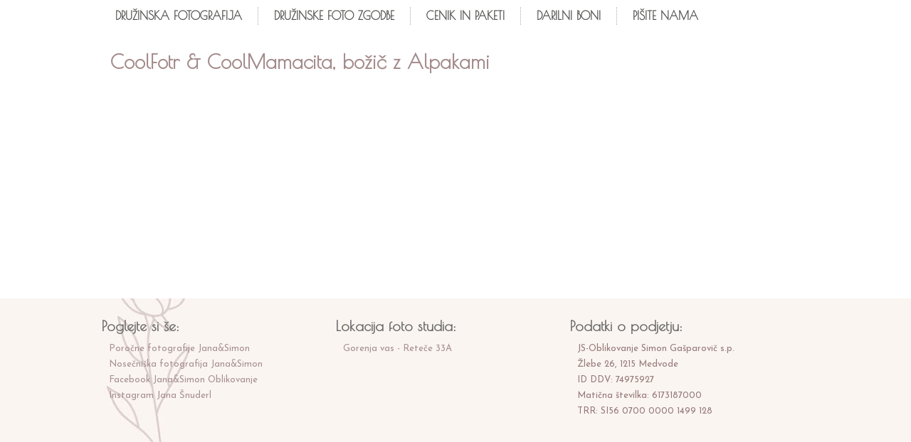

--- FILE ---
content_type: text/html; charset=utf-8
request_url: https://www.druzinskafotografija.si/druzinske-foto-zgodbe/31-coolfotr-coolmamacita-bozic-z-alpakami?coolfotr-coolmamacita-cooldruzinaalpaka-fotografiranje-001
body_size: 6071
content:
<!DOCTYPE html>
<html prefix="og: http://ogp.me/ns#"  dir="ltr" lang="en-gb">
<head>
  <script src="https://www.google.com/recaptcha/api.js"></script>
  <!-- Global site tag (gtag.js) - Google Analytics -->
<script async src="https://www.googletagmanager.com/gtag/js?id=UA-74833767-1"></script>
<script>
  window.dataLayer = window.dataLayer || [];
  function gtag(){dataLayer.push(arguments);}
  gtag('js', new Date());

  gtag('config', 'UA-74833767-1');
</script>
  <!-- Facebook Pixel Code -->
<script>
!function(f,b,e,v,n,t,s)
{if(f.fbq)return;n=f.fbq=function(){n.callMethod?
n.callMethod.apply(n,arguments):n.queue.push(arguments)};
if(!f._fbq)f._fbq=n;n.push=n;n.loaded=!0;n.version='2.0';
n.queue=[];t=b.createElement(e);t.async=!0;
t.src=v;s=b.getElementsByTagName(e)[0];
s.parentNode.insertBefore(t,s)}(window, document,'script',
'https://connect.facebook.net/en_US/fbevents.js');
fbq('init', '234747760276046');
fbq('track', 'PageView');
</script>
<noscript><img height="1" width="1" style="display:none"
src="https://www.facebook.com/tr?id=234747760276046&ev=PageView&noscript=1"
/></noscript>
<!-- End Facebook Pixel Code -->
    <base href="https://www.druzinskafotografija.si/druzinske-foto-zgodbe/31-coolfotr-coolmamacita-bozic-z-alpakami" />
	<meta http-equiv="content-type" content="text/html; charset=utf-8" />
	<meta name="keywords" content="CoolFotr fotografiranje, družinsko fotografiranje coolfotr, Družinsko fotografiranje CoolMamacita" />
	<meta name="author" content="Super User" />
	<meta property="og:image:width" content="720" />
	<meta property="og:image:height" content="1080" />
	<meta property="og:title" content="CoolFotr CoolMamacita cooldruzinaAlpaka Fotografiranje 001" />
	<meta property="og:type" content="article" />
	<meta property="og:image:url" content="https://www.druzinskafotografija.si/images/bagallery/original/CoolFotr-CoolMamacita-cooldruzinaAlpaka-Fotografiranje-001.jpg" />
	<meta property="og:url" content="https://www.druzinskafotografija.si/druzinske-foto-zgodbe/31-coolfotr-coolmamacita-bozic-z-alpakami?coolfotr-coolmamacita-cooldruzinaalpaka-fotografiranje-001" />
	<meta property="og:description" content="CoolFotr &amp; CoolMamacita na družinskem fotografiranju z Alpakami, Družinica z živalmi, " />
	<meta name="description" content="CoolFotr &amp; CoolMamacita na družinskem fotografiranju z Alpakami, Družinica z živalmi, " />
	<meta name="generator" content="Joomla! - Open Source Content Management" />
	<title>CoolFotr &amp; CoolMamacita, božič z Alpakami</title>
	<link href="/templates/druzinskafotografija/favicon.ico" rel="shortcut icon" type="image/vnd.microsoft.icon" />
	<link href="/components/com_rsform/assets/calendar/calendar.css" rel="stylesheet" type="text/css" />
	<link href="/components/com_rsform/assets/css/front.css" rel="stylesheet" type="text/css" />
	<script type="application/json" class="joomla-script-options new">{"csrf.token":"cd39ddca344513653e257c5be0951d42","system.paths":{"root":"","base":""}}</script>
	<script src="/media/system/js/mootools-core.js?86a47eec63693b16c0d3efc387785670" type="text/javascript"></script>
	<script src="/media/system/js/core.js?86a47eec63693b16c0d3efc387785670" type="text/javascript"></script>
	<script src="/media/system/js/mootools-more.js?86a47eec63693b16c0d3efc387785670" type="text/javascript"></script>
	<script src="/media/jui/js/jquery.min.js?86a47eec63693b16c0d3efc387785670" type="text/javascript"></script>
	<script src="/media/jui/js/jquery-noconflict.js?86a47eec63693b16c0d3efc387785670" type="text/javascript"></script>
	<script src="/media/jui/js/jquery-migrate.min.js?86a47eec63693b16c0d3efc387785670" type="text/javascript"></script>
	<script src="/media/system/js/caption.js?86a47eec63693b16c0d3efc387785670" type="text/javascript"></script>
	<script src="/components/com_rsform/assets/js/script.js" type="text/javascript"></script>
	<script type="text/javascript">
jQuery(function($) {
			 $('.hasTip').each(function() {
				var title = $(this).attr('title');
				if (title) {
					var parts = title.split('::', 2);
					var mtelement = document.id(this);
					mtelement.store('tip:title', parts[0]);
					mtelement.store('tip:text', parts[1]);
				}
			});
			var JTooltips = new Tips($('.hasTip').get(), {"maxTitleChars": 50,"fixed": false});
		});jQuery(window).on('load',  function() {
				new JCaption('img.caption');
			});
	</script>

    <link rel="stylesheet" href="/templates/system/css/system.css" />
    <link rel="stylesheet" href="/templates/system/css/general.css" />
  	<meta property="og:image" content="https://www.druzinskafotografija.si/images/DruzinskoFotografiranjeVJesenskihBarvah.jpeg"/>
    <meta name="viewport" content="initial-scale = 1.0, maximum-scale = 1.0, user-scalable = no, width = device-width" />

    <!--[if lt IE 9]><script src="https://html5shiv.googlecode.com/svn/trunk/html5.js"></script><![endif]-->
    <link rel="stylesheet" href="/templates/druzinskafotografija/css/template.css" media="screen" type="text/css" />
    <!--[if lte IE 7]><link rel="stylesheet" href="/templates/druzinskafotografija/css/template.ie7.css" media="screen" /><![endif]-->
    <link rel="stylesheet" href="/templates/druzinskafotografija/css/template.responsive.css" media="all" type="text/css" />
<link rel="stylesheet" type="text/css" href="https://fonts.googleapis.com/css?family=Poiret+One|Josefin+Sans&amp;subset=latin,latin-ext&display=swap" rel="stylesheet" />
<link rel="shortcut icon" href="/templates/druzinskafotografija/favicon.ico" type="image/x-icon" />
    <script>if ('undefined' != typeof jQuery) document._artxJQueryBackup = jQuery;</script>
    <script src="/templates/druzinskafotografija/jquery.js"></script>
    <script>jQuery.noConflict();</script>

    <script src="/templates/druzinskafotografija/script.js"></script>
    <script src="/templates/druzinskafotografija/script.responsive.js"></script>
    <script src="/templates/druzinskafotografija/modules.js"></script>
    <script type="text/javascript">if(typeof jQuery != "undefined") window.artxJQuery = jQuery;</script>    <script>if (document._artxJQueryBackup) jQuery = document._artxJQueryBackup;</script>
<script>var JUri = "https://www.druzinskafotografija.si/", gallery_image_path="images"</script><script src="https://www.druzinskafotografija.si/components/com_bagallery/libraries/modal/ba_modal.js?2.3.3.1"></script><link rel="stylesheet" href="https://www.druzinskafotografija.si/components/com_bagallery/assets/css/ba-style.css?2.3.3.1"><link rel="stylesheet" href="https://www.druzinskafotografija.si/components/com_bagallery/assets/css/ba-effects.css?2.3.3.1"><script src="https://www.druzinskafotografija.si/components/com_bagallery/libraries/ba_isotope/ba_isotope.js?2.3.3.1"></script><script src="https://www.druzinskafotografija.si/components/com_bagallery/libraries/lazyload/jquery.lazyload.min.js?2.3.3.1"></script><script src="https://www.druzinskafotografija.si/components/com_bagallery/assets/js/ba-gallery.js?2.3.3.1"></script>
</head>
<body>

<div id="Sim-main">
<header class="Sim-header">
    <div class="Sim-shapes">
        
            </div>






                
                    
</header>
<nav class="Sim-nav">
    
<ul class="Sim-hmenu"><li class="item-101 deeper parent"><a href="/">Družinska fotografija</a><ul><li class="item-139"><a href="/druzinskafotografija/fotografiranje-z-alpakami">Fotografiranje z Alpakami</a></li></ul></li><li class="item-108 current active"><a class=" active" href="/druzinske-foto-zgodbe">Družinske foto zgodbe</a></li><li class="item-109"><a href="/cena-druzinsko-fotografiranje">Cenik in paketi</a></li><li class="item-110"><a href="/darilni-boni-druzinsko-fotografiranje">Darilni boni</a></li><li class="item-111"><a href="/kontaktinpodatkijana-simonfotografija-pisitenama">Pišite nama</a></li></ul> 
    </nav>
<div class="Sim-sheet clearfix">
            <div class="Sim-layout-wrapper">
                <div class="Sim-content-layout">
                    <div class="Sim-content-layout-row">
                        <div class="Sim-layout-cell Sim-content">
<article class="Sim-post Sim-messages"><div class="Sim-postcontent clearfix">
<div id="system-message-container">
</div></div></article><div class="item-page" itemscope itemtype="http://schema.org/Article"><article class="Sim-post"><h2 class="Sim-postheader"><a href="/druzinske-foto-zgodbe/31-coolfotr-coolmamacita-bozic-z-alpakami">CoolFotr &amp; CoolMamacita, božič z Alpakami</a></h2><div class="Sim-postcontent clearfix"><div class="Sim-article">
<p><div class='ba-gallery ' data-gallery='27' style="--modal-background-color:rgba(0, 0, 0, 0.9); --modal-title-color: rgba(255, 255, 255, 1); --modal-icons-color: rgba(255, 255, 255, 1);"><div class="modal-scrollable" style="display:none; --modal-background-color: rgba(0, 0, 0, 0.9);"><div class="ba-modal gallery-modal ba-gallery-fade-animation " style="display:none"><div class="ba-modal-body active" style="--modal-body-color: rgba(255, 255, 255, 1)"><div class="modal-image"></div><div class="description-wrapper"><div class="modal-description"></div></div></div></div><input type='hidden' class='lightbox-options' value='{"lightbox_border":"rgba(255, 255, 255, 1)","lightbox_bg":"#000000","lightbox_bg_transparency":"0.9","display_likes":"","display_header":"0","display_zoom":"1","lightbox_display_title":"1","lightbox_width":"","auto_resize":1,"disable_lightbox":"0","twitter_share":"1","odnoklassniki_share":"1","description_position":"below","facebook_share":"1","pinterest_share":"1","slide_amimation":"ba-gallery-fade-animation","linkedin_share":"1","vkontakte_share":"1","display_download":"1","enable_alias":"1","display_fullscreen":"1","header_icons_color":"rgba(255, 255, 255, 1)"}'><div class="modal-nav" style="display:none"><i class="ba-left-action zmdi zmdi-chevron-left" style="color:rgba(255, 255, 255, 1); background-color:rgba(35, 35, 35, 1)"></i><i class="ba-right-action zmdi zmdi-chevron-right" style="color:rgba(255, 255, 255, 1); background-color:rgba(35, 35, 35, 1)"></i></div></div><div class="ba-gallery-row-wrapper"><div class='ba-gallery-content-wrapper'><div class='ba-gallery-content'><div class='row-fluid'><div class='span12 ba-gallery-grid disable-caption' style='--background-color: rgba(0, 0, 0, 0.75); --title-color: rgba(255, 255, 255, 1); --description-color: rgba(255, 255, 255, 1); --category-color: rgba(255, 255, 255, 1); --title-size: 18px; --title-weight: bold; --title-text-align: left; --description-size: 12px; --description-weight: normal; --description-text-align: left; --category-size: 14px; --category-weight: normal; --category-text-align: left;'><div class='ba-gallery-items category-0 category-1' style='display: none;'><span data-href='https://www.druzinskafotografija.si/druzinske-foto-zgodbe/31-coolfotr-coolmamacita-bozic-z-alpakami?coolfotr-coolmamacita-cooldruzinaalpaka-fotografiranje-020' class='ba-gallery-image-link'></span><div class='ba-image'><img src='https://www.druzinskafotografija.si/images/bagallery/gallery-27/thumbnail/category-1/CoolFotr-CoolMamacita-cooldruzinaAlpaka-Fotografiranje-020.jpg?1608138840' data-width="533" data-height="800" alt='CoolFotr CoolMamacita cooldruzinaAlpaka Fotografiranje 020'><div class='ba-caption'><div class='ba-caption-content'><h3>CoolFotr CoolMamacita cooldruzinaAlpaka Fotografiranje 020</h3><p class='image-category'>BozicZAlpakami</p></div></div><input type='hidden' class='image-id' data-id='ba-image-1201' value='{"id":"1201","form_id":"27","category":"category-1","name":"CoolFotr-CoolMamacita-cooldruzinaAlpaka-Fotografiranje-020.jpg","path":"\/images\/bagallery\/original\/CoolFotr-CoolMamacita-cooldruzinaAlpaka-Fotografiranje-020.jpg","url":"https:\/\/www.druzinskafotografija.si\/images\/bagallery\/original\/CoolFotr-CoolMamacita-cooldruzinaAlpaka-Fotografiranje-020.jpg","thumbnail_url":"\/images\/bagallery\/gallery-27\/thumbnail\/category-1\/CoolFotr-CoolMamacita-cooldruzinaAlpaka-Fotografiranje-020.jpg","title":"CoolFotr CoolMamacita cooldruzinaAlpaka Fotografiranje 020","short":"","alt":"CoolFotr CoolMamacita cooldruzinaAlpaka Fotografiranje 020","description":"","link":"","video":"","settings":null,"likes":"0","imageId":"20","target":"blank","lightboxUrl":"coolfotr-coolmamacita-cooldruzinaalpaka-fotografiranje-020","watermark_name":"CoolFotr-CoolMamacita-cooldruzinaAlpaka-Fotografiranje-020.jpg","hideInAll":"0","suffix":""}'></div></div><div class='ba-gallery-items category-0 category-1' style='display: none;'><span data-href='https://www.druzinskafotografija.si/druzinske-foto-zgodbe/31-coolfotr-coolmamacita-bozic-z-alpakami?coolfotr-coolmamacita-cooldruzinaalpaka-fotografiranje-019' class='ba-gallery-image-link'></span><div class='ba-image'><img src='https://www.druzinskafotografija.si/images/bagallery/gallery-27/thumbnail/category-1/CoolFotr-CoolMamacita-cooldruzinaAlpaka-Fotografiranje-019.jpg?1608138840' data-width="533" data-height="800" alt='CoolFotr CoolMamacita cooldruzinaAlpaka Fotografiranje 019'><div class='ba-caption'><div class='ba-caption-content'><h3>CoolFotr CoolMamacita cooldruzinaAlpaka Fotografiranje 019</h3><p class='image-category'>BozicZAlpakami</p></div></div><input type='hidden' class='image-id' data-id='ba-image-1202' value='{"id":"1202","form_id":"27","category":"category-1","name":"CoolFotr-CoolMamacita-cooldruzinaAlpaka-Fotografiranje-019.jpg","path":"\/images\/bagallery\/original\/CoolFotr-CoolMamacita-cooldruzinaAlpaka-Fotografiranje-019.jpg","url":"https:\/\/www.druzinskafotografija.si\/images\/bagallery\/original\/CoolFotr-CoolMamacita-cooldruzinaAlpaka-Fotografiranje-019.jpg","thumbnail_url":"\/images\/bagallery\/gallery-27\/thumbnail\/category-1\/CoolFotr-CoolMamacita-cooldruzinaAlpaka-Fotografiranje-019.jpg","title":"CoolFotr CoolMamacita cooldruzinaAlpaka Fotografiranje 019","short":"","alt":"CoolFotr CoolMamacita cooldruzinaAlpaka Fotografiranje 019","description":"","link":"","video":"","settings":null,"likes":"0","imageId":"19","target":"blank","lightboxUrl":"coolfotr-coolmamacita-cooldruzinaalpaka-fotografiranje-019","watermark_name":"CoolFotr-CoolMamacita-cooldruzinaAlpaka-Fotografiranje-019.jpg","hideInAll":"0","suffix":""}'></div></div><div class='ba-gallery-items category-0 category-1' style='display: none;'><span data-href='https://www.druzinskafotografija.si/druzinske-foto-zgodbe/31-coolfotr-coolmamacita-bozic-z-alpakami?coolfotr-coolmamacita-cooldruzinaalpaka-fotografiranje-018' class='ba-gallery-image-link'></span><div class='ba-image'><img src='https://www.druzinskafotografija.si/images/bagallery/gallery-27/thumbnail/category-1/CoolFotr-CoolMamacita-cooldruzinaAlpaka-Fotografiranje-018.jpg?1608138840' data-width="533" data-height="800" alt='CoolFotr CoolMamacita cooldruzinaAlpaka Fotografiranje 018'><div class='ba-caption'><div class='ba-caption-content'><h3>CoolFotr CoolMamacita cooldruzinaAlpaka Fotografiranje 018</h3><p class='image-category'>BozicZAlpakami</p></div></div><input type='hidden' class='image-id' data-id='ba-image-1203' value='{"id":"1203","form_id":"27","category":"category-1","name":"CoolFotr-CoolMamacita-cooldruzinaAlpaka-Fotografiranje-018.jpg","path":"\/images\/bagallery\/original\/CoolFotr-CoolMamacita-cooldruzinaAlpaka-Fotografiranje-018.jpg","url":"https:\/\/www.druzinskafotografija.si\/images\/bagallery\/original\/CoolFotr-CoolMamacita-cooldruzinaAlpaka-Fotografiranje-018.jpg","thumbnail_url":"\/images\/bagallery\/gallery-27\/thumbnail\/category-1\/CoolFotr-CoolMamacita-cooldruzinaAlpaka-Fotografiranje-018.jpg","title":"CoolFotr CoolMamacita cooldruzinaAlpaka Fotografiranje 018","short":"","alt":"CoolFotr CoolMamacita cooldruzinaAlpaka Fotografiranje 018","description":"","link":"","video":"","settings":null,"likes":"0","imageId":"18","target":"blank","lightboxUrl":"coolfotr-coolmamacita-cooldruzinaalpaka-fotografiranje-018","watermark_name":"CoolFotr-CoolMamacita-cooldruzinaAlpaka-Fotografiranje-018.jpg","hideInAll":"0","suffix":""}'></div></div><div class='ba-gallery-items category-0 category-1' style='display: none;'><span data-href='https://www.druzinskafotografija.si/druzinske-foto-zgodbe/31-coolfotr-coolmamacita-bozic-z-alpakami?coolfotr-coolmamacita-cooldruzinaalpaka-fotografiranje-017' class='ba-gallery-image-link'></span><div class='ba-image'><img src='https://www.druzinskafotografija.si/images/bagallery/gallery-27/thumbnail/category-1/CoolFotr-CoolMamacita-cooldruzinaAlpaka-Fotografiranje-017.jpg?1608138840' data-width="533" data-height="800" alt='CoolFotr CoolMamacita cooldruzinaAlpaka Fotografiranje 017'><div class='ba-caption'><div class='ba-caption-content'><h3>CoolFotr CoolMamacita cooldruzinaAlpaka Fotografiranje 017</h3><p class='image-category'>BozicZAlpakami</p></div></div><input type='hidden' class='image-id' data-id='ba-image-1204' value='{"id":"1204","form_id":"27","category":"category-1","name":"CoolFotr-CoolMamacita-cooldruzinaAlpaka-Fotografiranje-017.jpg","path":"\/images\/bagallery\/original\/CoolFotr-CoolMamacita-cooldruzinaAlpaka-Fotografiranje-017.jpg","url":"https:\/\/www.druzinskafotografija.si\/images\/bagallery\/original\/CoolFotr-CoolMamacita-cooldruzinaAlpaka-Fotografiranje-017.jpg","thumbnail_url":"\/images\/bagallery\/gallery-27\/thumbnail\/category-1\/CoolFotr-CoolMamacita-cooldruzinaAlpaka-Fotografiranje-017.jpg","title":"CoolFotr CoolMamacita cooldruzinaAlpaka Fotografiranje 017","short":"","alt":"CoolFotr CoolMamacita cooldruzinaAlpaka Fotografiranje 017","description":"","link":"","video":"","settings":null,"likes":"0","imageId":"17","target":"blank","lightboxUrl":"coolfotr-coolmamacita-cooldruzinaalpaka-fotografiranje-017","watermark_name":"CoolFotr-CoolMamacita-cooldruzinaAlpaka-Fotografiranje-017.jpg","hideInAll":"0","suffix":""}'></div></div><div class='ba-gallery-items category-0 category-1' style='display: none;'><span data-href='https://www.druzinskafotografija.si/druzinske-foto-zgodbe/31-coolfotr-coolmamacita-bozic-z-alpakami?coolfotr-coolmamacita-cooldruzinaalpaka-fotografiranje-016' class='ba-gallery-image-link'></span><div class='ba-image'><img src='https://www.druzinskafotografija.si/images/bagallery/gallery-27/thumbnail/category-1/CoolFotr-CoolMamacita-cooldruzinaAlpaka-Fotografiranje-016.jpg?1608138840' data-width="533" data-height="800" alt='CoolFotr CoolMamacita cooldruzinaAlpaka Fotografiranje 016'><div class='ba-caption'><div class='ba-caption-content'><h3>CoolFotr CoolMamacita cooldruzinaAlpaka Fotografiranje 016</h3><p class='image-category'>BozicZAlpakami</p></div></div><input type='hidden' class='image-id' data-id='ba-image-1205' value='{"id":"1205","form_id":"27","category":"category-1","name":"CoolFotr-CoolMamacita-cooldruzinaAlpaka-Fotografiranje-016.jpg","path":"\/images\/bagallery\/original\/CoolFotr-CoolMamacita-cooldruzinaAlpaka-Fotografiranje-016.jpg","url":"https:\/\/www.druzinskafotografija.si\/images\/bagallery\/original\/CoolFotr-CoolMamacita-cooldruzinaAlpaka-Fotografiranje-016.jpg","thumbnail_url":"\/images\/bagallery\/gallery-27\/thumbnail\/category-1\/CoolFotr-CoolMamacita-cooldruzinaAlpaka-Fotografiranje-016.jpg","title":"CoolFotr CoolMamacita cooldruzinaAlpaka Fotografiranje 016","short":"","alt":"CoolFotr CoolMamacita cooldruzinaAlpaka Fotografiranje 016","description":"","link":"","video":"","settings":null,"likes":"0","imageId":"16","target":"blank","lightboxUrl":"coolfotr-coolmamacita-cooldruzinaalpaka-fotografiranje-016","watermark_name":"CoolFotr-CoolMamacita-cooldruzinaAlpaka-Fotografiranje-016.jpg","hideInAll":"0","suffix":""}'></div></div><div class='ba-gallery-items category-0 category-1' style='display: none;'><span data-href='https://www.druzinskafotografija.si/druzinske-foto-zgodbe/31-coolfotr-coolmamacita-bozic-z-alpakami?coolfotr-coolmamacita-cooldruzinaalpaka-fotografiranje-015' class='ba-gallery-image-link'></span><div class='ba-image'><img src='https://www.druzinskafotografija.si/images/bagallery/gallery-27/thumbnail/category-1/CoolFotr-CoolMamacita-cooldruzinaAlpaka-Fotografiranje-015.jpg?1608138840' data-width="533" data-height="800" alt='CoolFotr CoolMamacita cooldruzinaAlpaka Fotografiranje 015'><div class='ba-caption'><div class='ba-caption-content'><h3>CoolFotr CoolMamacita cooldruzinaAlpaka Fotografiranje 015</h3><p class='image-category'>BozicZAlpakami</p></div></div><input type='hidden' class='image-id' data-id='ba-image-1206' value='{"id":"1206","form_id":"27","category":"category-1","name":"CoolFotr-CoolMamacita-cooldruzinaAlpaka-Fotografiranje-015.jpg","path":"\/images\/bagallery\/original\/CoolFotr-CoolMamacita-cooldruzinaAlpaka-Fotografiranje-015.jpg","url":"https:\/\/www.druzinskafotografija.si\/images\/bagallery\/original\/CoolFotr-CoolMamacita-cooldruzinaAlpaka-Fotografiranje-015.jpg","thumbnail_url":"\/images\/bagallery\/gallery-27\/thumbnail\/category-1\/CoolFotr-CoolMamacita-cooldruzinaAlpaka-Fotografiranje-015.jpg","title":"CoolFotr CoolMamacita cooldruzinaAlpaka Fotografiranje 015","short":"","alt":"CoolFotr CoolMamacita cooldruzinaAlpaka Fotografiranje 015","description":"","link":"","video":"","settings":null,"likes":"0","imageId":"15","target":"blank","lightboxUrl":"coolfotr-coolmamacita-cooldruzinaalpaka-fotografiranje-015","watermark_name":"CoolFotr-CoolMamacita-cooldruzinaAlpaka-Fotografiranje-015.jpg","hideInAll":"0","suffix":""}'></div></div><div class='ba-gallery-items category-0 category-1' style='display: none;'><span data-href='https://www.druzinskafotografija.si/druzinske-foto-zgodbe/31-coolfotr-coolmamacita-bozic-z-alpakami?coolfotr-coolmamacita-cooldruzinaalpaka-fotografiranje-014' class='ba-gallery-image-link'></span><div class='ba-image'><img src='https://www.druzinskafotografija.si/images/bagallery/gallery-27/thumbnail/category-1/CoolFotr-CoolMamacita-cooldruzinaAlpaka-Fotografiranje-014.jpg?1608138840' data-width="533" data-height="800" alt='CoolFotr CoolMamacita cooldruzinaAlpaka Fotografiranje 014'><div class='ba-caption'><div class='ba-caption-content'><h3>CoolFotr CoolMamacita cooldruzinaAlpaka Fotografiranje 014</h3><p class='image-category'>BozicZAlpakami</p></div></div><input type='hidden' class='image-id' data-id='ba-image-1207' value='{"id":"1207","form_id":"27","category":"category-1","name":"CoolFotr-CoolMamacita-cooldruzinaAlpaka-Fotografiranje-014.jpg","path":"\/images\/bagallery\/original\/CoolFotr-CoolMamacita-cooldruzinaAlpaka-Fotografiranje-014.jpg","url":"https:\/\/www.druzinskafotografija.si\/images\/bagallery\/original\/CoolFotr-CoolMamacita-cooldruzinaAlpaka-Fotografiranje-014.jpg","thumbnail_url":"\/images\/bagallery\/gallery-27\/thumbnail\/category-1\/CoolFotr-CoolMamacita-cooldruzinaAlpaka-Fotografiranje-014.jpg","title":"CoolFotr CoolMamacita cooldruzinaAlpaka Fotografiranje 014","short":"","alt":"CoolFotr CoolMamacita cooldruzinaAlpaka Fotografiranje 014","description":"","link":"","video":"","settings":null,"likes":"0","imageId":"14","target":"blank","lightboxUrl":"coolfotr-coolmamacita-cooldruzinaalpaka-fotografiranje-014","watermark_name":"CoolFotr-CoolMamacita-cooldruzinaAlpaka-Fotografiranje-014.jpg","hideInAll":"0","suffix":""}'></div></div><div class='ba-gallery-items category-0 category-1' style='display: none;'><span data-href='https://www.druzinskafotografija.si/druzinske-foto-zgodbe/31-coolfotr-coolmamacita-bozic-z-alpakami?coolfotr-coolmamacita-cooldruzinaalpaka-fotografiranje-013' class='ba-gallery-image-link'></span><div class='ba-image'><img src='https://www.druzinskafotografija.si/images/bagallery/gallery-27/thumbnail/category-1/CoolFotr-CoolMamacita-cooldruzinaAlpaka-Fotografiranje-013.jpg?1608138840' data-width="533" data-height="800" alt='CoolFotr CoolMamacita cooldruzinaAlpaka Fotografiranje 013'><div class='ba-caption'><div class='ba-caption-content'><h3>CoolFotr CoolMamacita cooldruzinaAlpaka Fotografiranje 013</h3><p class='image-category'>BozicZAlpakami</p></div></div><input type='hidden' class='image-id' data-id='ba-image-1208' value='{"id":"1208","form_id":"27","category":"category-1","name":"CoolFotr-CoolMamacita-cooldruzinaAlpaka-Fotografiranje-013.jpg","path":"\/images\/bagallery\/original\/CoolFotr-CoolMamacita-cooldruzinaAlpaka-Fotografiranje-013.jpg","url":"https:\/\/www.druzinskafotografija.si\/images\/bagallery\/original\/CoolFotr-CoolMamacita-cooldruzinaAlpaka-Fotografiranje-013.jpg","thumbnail_url":"\/images\/bagallery\/gallery-27\/thumbnail\/category-1\/CoolFotr-CoolMamacita-cooldruzinaAlpaka-Fotografiranje-013.jpg","title":"CoolFotr CoolMamacita cooldruzinaAlpaka Fotografiranje 013","short":"","alt":"CoolFotr CoolMamacita cooldruzinaAlpaka Fotografiranje 013","description":"","link":"","video":"","settings":null,"likes":"0","imageId":"13","target":"blank","lightboxUrl":"coolfotr-coolmamacita-cooldruzinaalpaka-fotografiranje-013","watermark_name":"CoolFotr-CoolMamacita-cooldruzinaAlpaka-Fotografiranje-013.jpg","hideInAll":"0","suffix":""}'></div></div><div class='ba-gallery-items category-0 category-1' style='display: none;'><span data-href='https://www.druzinskafotografija.si/druzinske-foto-zgodbe/31-coolfotr-coolmamacita-bozic-z-alpakami?coolfotr-coolmamacita-cooldruzinaalpaka-fotografiranje-012' class='ba-gallery-image-link'></span><div class='ba-image'><img src='https://www.druzinskafotografija.si/images/bagallery/gallery-27/thumbnail/category-1/CoolFotr-CoolMamacita-cooldruzinaAlpaka-Fotografiranje-012.jpg?1608138840' data-width="533" data-height="800" alt='CoolFotr CoolMamacita cooldruzinaAlpaka Fotografiranje 012'><div class='ba-caption'><div class='ba-caption-content'><h3>CoolFotr CoolMamacita cooldruzinaAlpaka Fotografiranje 012</h3><p class='image-category'>BozicZAlpakami</p></div></div><input type='hidden' class='image-id' data-id='ba-image-1209' value='{"id":"1209","form_id":"27","category":"category-1","name":"CoolFotr-CoolMamacita-cooldruzinaAlpaka-Fotografiranje-012.jpg","path":"\/images\/bagallery\/original\/CoolFotr-CoolMamacita-cooldruzinaAlpaka-Fotografiranje-012.jpg","url":"https:\/\/www.druzinskafotografija.si\/images\/bagallery\/original\/CoolFotr-CoolMamacita-cooldruzinaAlpaka-Fotografiranje-012.jpg","thumbnail_url":"\/images\/bagallery\/gallery-27\/thumbnail\/category-1\/CoolFotr-CoolMamacita-cooldruzinaAlpaka-Fotografiranje-012.jpg","title":"CoolFotr CoolMamacita cooldruzinaAlpaka Fotografiranje 012","short":"","alt":"CoolFotr CoolMamacita cooldruzinaAlpaka Fotografiranje 012","description":"","link":"","video":"","settings":null,"likes":"0","imageId":"12","target":"blank","lightboxUrl":"coolfotr-coolmamacita-cooldruzinaalpaka-fotografiranje-012","watermark_name":"CoolFotr-CoolMamacita-cooldruzinaAlpaka-Fotografiranje-012.jpg","hideInAll":"0","suffix":""}'></div></div><div class='ba-gallery-items category-0 category-1' style='display: none;'><span data-href='https://www.druzinskafotografija.si/druzinske-foto-zgodbe/31-coolfotr-coolmamacita-bozic-z-alpakami?coolfotr-coolmamacita-cooldruzinaalpaka-fotografiranje-011' class='ba-gallery-image-link'></span><div class='ba-image'><img src='https://www.druzinskafotografija.si/images/bagallery/gallery-27/thumbnail/category-1/CoolFotr-CoolMamacita-cooldruzinaAlpaka-Fotografiranje-011.jpg?1608138840' data-width="533" data-height="800" alt='CoolFotr CoolMamacita cooldruzinaAlpaka Fotografiranje 011'><div class='ba-caption'><div class='ba-caption-content'><h3>CoolFotr CoolMamacita cooldruzinaAlpaka Fotografiranje 011</h3><p class='image-category'>BozicZAlpakami</p></div></div><input type='hidden' class='image-id' data-id='ba-image-1210' value='{"id":"1210","form_id":"27","category":"category-1","name":"CoolFotr-CoolMamacita-cooldruzinaAlpaka-Fotografiranje-011.jpg","path":"\/images\/bagallery\/original\/CoolFotr-CoolMamacita-cooldruzinaAlpaka-Fotografiranje-011.jpg","url":"https:\/\/www.druzinskafotografija.si\/images\/bagallery\/original\/CoolFotr-CoolMamacita-cooldruzinaAlpaka-Fotografiranje-011.jpg","thumbnail_url":"\/images\/bagallery\/gallery-27\/thumbnail\/category-1\/CoolFotr-CoolMamacita-cooldruzinaAlpaka-Fotografiranje-011.jpg","title":"CoolFotr CoolMamacita cooldruzinaAlpaka Fotografiranje 011","short":"","alt":"CoolFotr CoolMamacita cooldruzinaAlpaka Fotografiranje 011","description":"","link":"","video":"","settings":null,"likes":"0","imageId":"11","target":"blank","lightboxUrl":"coolfotr-coolmamacita-cooldruzinaalpaka-fotografiranje-011","watermark_name":"CoolFotr-CoolMamacita-cooldruzinaAlpaka-Fotografiranje-011.jpg","hideInAll":"0","suffix":""}'></div></div><div class='ba-gallery-items category-0 category-1' style='display: none;'><span data-href='https://www.druzinskafotografija.si/druzinske-foto-zgodbe/31-coolfotr-coolmamacita-bozic-z-alpakami?coolfotr-coolmamacita-cooldruzinaalpaka-fotografiranje-010' class='ba-gallery-image-link'></span><div class='ba-image'><img src='https://www.druzinskafotografija.si/images/bagallery/gallery-27/thumbnail/category-1/CoolFotr-CoolMamacita-cooldruzinaAlpaka-Fotografiranje-010.jpg?1608138840' data-width="533" data-height="800" alt='CoolFotr CoolMamacita cooldruzinaAlpaka Fotografiranje 010'><div class='ba-caption'><div class='ba-caption-content'><h3>CoolFotr CoolMamacita cooldruzinaAlpaka Fotografiranje 010</h3><p class='image-category'>BozicZAlpakami</p></div></div><input type='hidden' class='image-id' data-id='ba-image-1211' value='{"id":"1211","form_id":"27","category":"category-1","name":"CoolFotr-CoolMamacita-cooldruzinaAlpaka-Fotografiranje-010.jpg","path":"\/images\/bagallery\/original\/CoolFotr-CoolMamacita-cooldruzinaAlpaka-Fotografiranje-010.jpg","url":"https:\/\/www.druzinskafotografija.si\/images\/bagallery\/original\/CoolFotr-CoolMamacita-cooldruzinaAlpaka-Fotografiranje-010.jpg","thumbnail_url":"\/images\/bagallery\/gallery-27\/thumbnail\/category-1\/CoolFotr-CoolMamacita-cooldruzinaAlpaka-Fotografiranje-010.jpg","title":"CoolFotr CoolMamacita cooldruzinaAlpaka Fotografiranje 010","short":"","alt":"CoolFotr CoolMamacita cooldruzinaAlpaka Fotografiranje 010","description":"","link":"","video":"","settings":null,"likes":"0","imageId":"10","target":"blank","lightboxUrl":"coolfotr-coolmamacita-cooldruzinaalpaka-fotografiranje-010","watermark_name":"CoolFotr-CoolMamacita-cooldruzinaAlpaka-Fotografiranje-010.jpg","hideInAll":"0","suffix":""}'></div></div><div class='ba-gallery-items category-0 category-1' style='display: none;'><span data-href='https://www.druzinskafotografija.si/druzinske-foto-zgodbe/31-coolfotr-coolmamacita-bozic-z-alpakami?coolfotr-coolmamacita-cooldruzinaalpaka-fotografiranje-009' class='ba-gallery-image-link'></span><div class='ba-image'><img src='https://www.druzinskafotografija.si/images/bagallery/gallery-27/thumbnail/category-1/CoolFotr-CoolMamacita-cooldruzinaAlpaka-Fotografiranje-009.jpg?1608138840' data-width="533" data-height="800" alt='CoolFotr CoolMamacita cooldruzinaAlpaka Fotografiranje 009'><div class='ba-caption'><div class='ba-caption-content'><h3>CoolFotr CoolMamacita cooldruzinaAlpaka Fotografiranje 009</h3><p class='image-category'>BozicZAlpakami</p></div></div><input type='hidden' class='image-id' data-id='ba-image-1212' value='{"id":"1212","form_id":"27","category":"category-1","name":"CoolFotr-CoolMamacita-cooldruzinaAlpaka-Fotografiranje-009.jpg","path":"\/images\/bagallery\/original\/CoolFotr-CoolMamacita-cooldruzinaAlpaka-Fotografiranje-009.jpg","url":"https:\/\/www.druzinskafotografija.si\/images\/bagallery\/original\/CoolFotr-CoolMamacita-cooldruzinaAlpaka-Fotografiranje-009.jpg","thumbnail_url":"\/images\/bagallery\/gallery-27\/thumbnail\/category-1\/CoolFotr-CoolMamacita-cooldruzinaAlpaka-Fotografiranje-009.jpg","title":"CoolFotr CoolMamacita cooldruzinaAlpaka Fotografiranje 009","short":"","alt":"CoolFotr CoolMamacita cooldruzinaAlpaka Fotografiranje 009","description":"","link":"","video":"","settings":null,"likes":"0","imageId":"9","target":"blank","lightboxUrl":"coolfotr-coolmamacita-cooldruzinaalpaka-fotografiranje-009","watermark_name":"CoolFotr-CoolMamacita-cooldruzinaAlpaka-Fotografiranje-009.jpg","hideInAll":"0","suffix":""}'></div></div><div class='ba-gallery-items category-0 category-1' style='display: none;'><span data-href='https://www.druzinskafotografija.si/druzinske-foto-zgodbe/31-coolfotr-coolmamacita-bozic-z-alpakami?coolfotr-coolmamacita-cooldruzinaalpaka-fotografiranje-008' class='ba-gallery-image-link'></span><div class='ba-image'><img src='https://www.druzinskafotografija.si/images/bagallery/gallery-27/thumbnail/category-1/CoolFotr-CoolMamacita-cooldruzinaAlpaka-Fotografiranje-008.jpg?1608138840' data-width="533" data-height="800" alt='CoolFotr CoolMamacita cooldruzinaAlpaka Fotografiranje 008'><div class='ba-caption'><div class='ba-caption-content'><h3>CoolFotr CoolMamacita cooldruzinaAlpaka Fotografiranje 008</h3><p class='image-category'>BozicZAlpakami</p></div></div><input type='hidden' class='image-id' data-id='ba-image-1213' value='{"id":"1213","form_id":"27","category":"category-1","name":"CoolFotr-CoolMamacita-cooldruzinaAlpaka-Fotografiranje-008.jpg","path":"\/images\/bagallery\/original\/CoolFotr-CoolMamacita-cooldruzinaAlpaka-Fotografiranje-008.jpg","url":"https:\/\/www.druzinskafotografija.si\/images\/bagallery\/original\/CoolFotr-CoolMamacita-cooldruzinaAlpaka-Fotografiranje-008.jpg","thumbnail_url":"\/images\/bagallery\/gallery-27\/thumbnail\/category-1\/CoolFotr-CoolMamacita-cooldruzinaAlpaka-Fotografiranje-008.jpg","title":"CoolFotr CoolMamacita cooldruzinaAlpaka Fotografiranje 008","short":"","alt":"CoolFotr CoolMamacita cooldruzinaAlpaka Fotografiranje 008","description":"","link":"","video":"","settings":null,"likes":"0","imageId":"8","target":"blank","lightboxUrl":"coolfotr-coolmamacita-cooldruzinaalpaka-fotografiranje-008","watermark_name":"CoolFotr-CoolMamacita-cooldruzinaAlpaka-Fotografiranje-008.jpg","hideInAll":"0","suffix":""}'></div></div><div class='ba-gallery-items category-0 category-1' style='display: none;'><span data-href='https://www.druzinskafotografija.si/druzinske-foto-zgodbe/31-coolfotr-coolmamacita-bozic-z-alpakami?coolfotr-coolmamacita-cooldruzinaalpaka-fotografiranje-007' class='ba-gallery-image-link'></span><div class='ba-image'><img src='https://www.druzinskafotografija.si/images/bagallery/gallery-27/thumbnail/category-1/CoolFotr-CoolMamacita-cooldruzinaAlpaka-Fotografiranje-007.jpg?1608138840' data-width="533" data-height="800" alt='CoolFotr CoolMamacita cooldruzinaAlpaka Fotografiranje 007'><div class='ba-caption'><div class='ba-caption-content'><h3>CoolFotr CoolMamacita cooldruzinaAlpaka Fotografiranje 007</h3><p class='image-category'>BozicZAlpakami</p></div></div><input type='hidden' class='image-id' data-id='ba-image-1214' value='{"id":"1214","form_id":"27","category":"category-1","name":"CoolFotr-CoolMamacita-cooldruzinaAlpaka-Fotografiranje-007.jpg","path":"\/images\/bagallery\/original\/CoolFotr-CoolMamacita-cooldruzinaAlpaka-Fotografiranje-007.jpg","url":"https:\/\/www.druzinskafotografija.si\/images\/bagallery\/original\/CoolFotr-CoolMamacita-cooldruzinaAlpaka-Fotografiranje-007.jpg","thumbnail_url":"\/images\/bagallery\/gallery-27\/thumbnail\/category-1\/CoolFotr-CoolMamacita-cooldruzinaAlpaka-Fotografiranje-007.jpg","title":"CoolFotr CoolMamacita cooldruzinaAlpaka Fotografiranje 007","short":"","alt":"CoolFotr CoolMamacita cooldruzinaAlpaka Fotografiranje 007","description":"","link":"","video":"","settings":null,"likes":"0","imageId":"7","target":"blank","lightboxUrl":"coolfotr-coolmamacita-cooldruzinaalpaka-fotografiranje-007","watermark_name":"CoolFotr-CoolMamacita-cooldruzinaAlpaka-Fotografiranje-007.jpg","hideInAll":"0","suffix":""}'></div></div><div class='ba-gallery-items category-0 category-1' style='display: none;'><span data-href='https://www.druzinskafotografija.si/druzinske-foto-zgodbe/31-coolfotr-coolmamacita-bozic-z-alpakami?coolfotr-coolmamacita-cooldruzinaalpaka-fotografiranje-006' class='ba-gallery-image-link'></span><div class='ba-image'><img src='https://www.druzinskafotografija.si/images/bagallery/gallery-27/thumbnail/category-1/CoolFotr-CoolMamacita-cooldruzinaAlpaka-Fotografiranje-006.jpg?1608138840' data-width="533" data-height="800" alt='CoolFotr CoolMamacita cooldruzinaAlpaka Fotografiranje 006'><div class='ba-caption'><div class='ba-caption-content'><h3>CoolFotr CoolMamacita cooldruzinaAlpaka Fotografiranje 006</h3><p class='image-category'>BozicZAlpakami</p></div></div><input type='hidden' class='image-id' data-id='ba-image-1215' value='{"id":"1215","form_id":"27","category":"category-1","name":"CoolFotr-CoolMamacita-cooldruzinaAlpaka-Fotografiranje-006.jpg","path":"\/images\/bagallery\/original\/CoolFotr-CoolMamacita-cooldruzinaAlpaka-Fotografiranje-006.jpg","url":"https:\/\/www.druzinskafotografija.si\/images\/bagallery\/original\/CoolFotr-CoolMamacita-cooldruzinaAlpaka-Fotografiranje-006.jpg","thumbnail_url":"\/images\/bagallery\/gallery-27\/thumbnail\/category-1\/CoolFotr-CoolMamacita-cooldruzinaAlpaka-Fotografiranje-006.jpg","title":"CoolFotr CoolMamacita cooldruzinaAlpaka Fotografiranje 006","short":"","alt":"CoolFotr CoolMamacita cooldruzinaAlpaka Fotografiranje 006","description":"","link":"","video":"","settings":null,"likes":"0","imageId":"6","target":"blank","lightboxUrl":"coolfotr-coolmamacita-cooldruzinaalpaka-fotografiranje-006","watermark_name":"CoolFotr-CoolMamacita-cooldruzinaAlpaka-Fotografiranje-006.jpg","hideInAll":"0","suffix":""}'></div></div><div class='ba-gallery-items category-0 category-1' style='display: none;'><span data-href='https://www.druzinskafotografija.si/druzinske-foto-zgodbe/31-coolfotr-coolmamacita-bozic-z-alpakami?coolfotr-coolmamacita-cooldruzinaalpaka-fotografiranje-005' class='ba-gallery-image-link'></span><div class='ba-image'><img src='https://www.druzinskafotografija.si/images/bagallery/gallery-27/thumbnail/category-1/CoolFotr-CoolMamacita-cooldruzinaAlpaka-Fotografiranje-005.jpg?1608138840' data-width="533" data-height="800" alt='CoolFotr CoolMamacita cooldruzinaAlpaka Fotografiranje 005'><div class='ba-caption'><div class='ba-caption-content'><h3>CoolFotr CoolMamacita cooldruzinaAlpaka Fotografiranje 005</h3><p class='image-category'>BozicZAlpakami</p></div></div><input type='hidden' class='image-id' data-id='ba-image-1216' value='{"id":"1216","form_id":"27","category":"category-1","name":"CoolFotr-CoolMamacita-cooldruzinaAlpaka-Fotografiranje-005.jpg","path":"\/images\/bagallery\/original\/CoolFotr-CoolMamacita-cooldruzinaAlpaka-Fotografiranje-005.jpg","url":"https:\/\/www.druzinskafotografija.si\/images\/bagallery\/original\/CoolFotr-CoolMamacita-cooldruzinaAlpaka-Fotografiranje-005.jpg","thumbnail_url":"\/images\/bagallery\/gallery-27\/thumbnail\/category-1\/CoolFotr-CoolMamacita-cooldruzinaAlpaka-Fotografiranje-005.jpg","title":"CoolFotr CoolMamacita cooldruzinaAlpaka Fotografiranje 005","short":"","alt":"CoolFotr CoolMamacita cooldruzinaAlpaka Fotografiranje 005","description":"","link":"","video":"","settings":null,"likes":"0","imageId":"5","target":"blank","lightboxUrl":"coolfotr-coolmamacita-cooldruzinaalpaka-fotografiranje-005","watermark_name":"CoolFotr-CoolMamacita-cooldruzinaAlpaka-Fotografiranje-005.jpg","hideInAll":"0","suffix":""}'></div></div><div class='ba-gallery-items category-0 category-1' style='display: none;'><span data-href='https://www.druzinskafotografija.si/druzinske-foto-zgodbe/31-coolfotr-coolmamacita-bozic-z-alpakami?coolfotr-coolmamacita-cooldruzinaalpaka-fotografiranje-004' class='ba-gallery-image-link'></span><div class='ba-image'><img src='https://www.druzinskafotografija.si/images/bagallery/gallery-27/thumbnail/category-1/CoolFotr-CoolMamacita-cooldruzinaAlpaka-Fotografiranje-004.jpg?1608138840' data-width="533" data-height="800" alt='CoolFotr CoolMamacita cooldruzinaAlpaka Fotografiranje 004'><div class='ba-caption'><div class='ba-caption-content'><h3>CoolFotr CoolMamacita cooldruzinaAlpaka Fotografiranje 004</h3><p class='image-category'>BozicZAlpakami</p></div></div><input type='hidden' class='image-id' data-id='ba-image-1217' value='{"id":"1217","form_id":"27","category":"category-1","name":"CoolFotr-CoolMamacita-cooldruzinaAlpaka-Fotografiranje-004.jpg","path":"\/images\/bagallery\/original\/CoolFotr-CoolMamacita-cooldruzinaAlpaka-Fotografiranje-004.jpg","url":"https:\/\/www.druzinskafotografija.si\/images\/bagallery\/original\/CoolFotr-CoolMamacita-cooldruzinaAlpaka-Fotografiranje-004.jpg","thumbnail_url":"\/images\/bagallery\/gallery-27\/thumbnail\/category-1\/CoolFotr-CoolMamacita-cooldruzinaAlpaka-Fotografiranje-004.jpg","title":"CoolFotr CoolMamacita cooldruzinaAlpaka Fotografiranje 004","short":"","alt":"CoolFotr CoolMamacita cooldruzinaAlpaka Fotografiranje 004","description":"","link":"","video":"","settings":null,"likes":"0","imageId":"4","target":"blank","lightboxUrl":"coolfotr-coolmamacita-cooldruzinaalpaka-fotografiranje-004","watermark_name":"CoolFotr-CoolMamacita-cooldruzinaAlpaka-Fotografiranje-004.jpg","hideInAll":"0","suffix":""}'></div></div><div class='ba-gallery-items category-0 category-1' style='display: none;'><span data-href='https://www.druzinskafotografija.si/druzinske-foto-zgodbe/31-coolfotr-coolmamacita-bozic-z-alpakami?coolfotr-coolmamacita-cooldruzinaalpaka-fotografiranje-003' class='ba-gallery-image-link'></span><div class='ba-image'><img src='https://www.druzinskafotografija.si/images/bagallery/gallery-27/thumbnail/category-1/CoolFotr-CoolMamacita-cooldruzinaAlpaka-Fotografiranje-003.jpg?1608138840' data-width="533" data-height="800" alt='CoolFotr CoolMamacita cooldruzinaAlpaka Fotografiranje 003'><div class='ba-caption'><div class='ba-caption-content'><h3>CoolFotr CoolMamacita cooldruzinaAlpaka Fotografiranje 003</h3><p class='image-category'>BozicZAlpakami</p></div></div><input type='hidden' class='image-id' data-id='ba-image-1218' value='{"id":"1218","form_id":"27","category":"category-1","name":"CoolFotr-CoolMamacita-cooldruzinaAlpaka-Fotografiranje-003.jpg","path":"\/images\/bagallery\/original\/CoolFotr-CoolMamacita-cooldruzinaAlpaka-Fotografiranje-003.jpg","url":"https:\/\/www.druzinskafotografija.si\/images\/bagallery\/original\/CoolFotr-CoolMamacita-cooldruzinaAlpaka-Fotografiranje-003.jpg","thumbnail_url":"\/images\/bagallery\/gallery-27\/thumbnail\/category-1\/CoolFotr-CoolMamacita-cooldruzinaAlpaka-Fotografiranje-003.jpg","title":"CoolFotr CoolMamacita cooldruzinaAlpaka Fotografiranje 003","short":"","alt":"CoolFotr CoolMamacita cooldruzinaAlpaka Fotografiranje 003","description":"","link":"","video":"","settings":null,"likes":"0","imageId":"3","target":"blank","lightboxUrl":"coolfotr-coolmamacita-cooldruzinaalpaka-fotografiranje-003","watermark_name":"CoolFotr-CoolMamacita-cooldruzinaAlpaka-Fotografiranje-003.jpg","hideInAll":"0","suffix":""}'></div></div><div class='ba-gallery-items category-0 category-1' style='display: none;'><span data-href='https://www.druzinskafotografija.si/druzinske-foto-zgodbe/31-coolfotr-coolmamacita-bozic-z-alpakami?coolfotr-coolmamacita-cooldruzinaalpaka-fotografiranje-002' class='ba-gallery-image-link'></span><div class='ba-image'><img src='https://www.druzinskafotografija.si/images/bagallery/gallery-27/thumbnail/category-1/CoolFotr-CoolMamacita-cooldruzinaAlpaka-Fotografiranje-002.jpg?1608138840' data-width="533" data-height="800" alt='CoolFotr CoolMamacita cooldruzinaAlpaka Fotografiranje 002'><div class='ba-caption'><div class='ba-caption-content'><h3>CoolFotr CoolMamacita cooldruzinaAlpaka Fotografiranje 002</h3><p class='image-category'>BozicZAlpakami</p></div></div><input type='hidden' class='image-id' data-id='ba-image-1219' value='{"id":"1219","form_id":"27","category":"category-1","name":"CoolFotr-CoolMamacita-cooldruzinaAlpaka-Fotografiranje-002.jpg","path":"\/images\/bagallery\/original\/CoolFotr-CoolMamacita-cooldruzinaAlpaka-Fotografiranje-002.jpg","url":"https:\/\/www.druzinskafotografija.si\/images\/bagallery\/original\/CoolFotr-CoolMamacita-cooldruzinaAlpaka-Fotografiranje-002.jpg","thumbnail_url":"\/images\/bagallery\/gallery-27\/thumbnail\/category-1\/CoolFotr-CoolMamacita-cooldruzinaAlpaka-Fotografiranje-002.jpg","title":"CoolFotr CoolMamacita cooldruzinaAlpaka Fotografiranje 002","short":"","alt":"CoolFotr CoolMamacita cooldruzinaAlpaka Fotografiranje 002","description":"","link":"","video":"","settings":null,"likes":"0","imageId":"2","target":"blank","lightboxUrl":"coolfotr-coolmamacita-cooldruzinaalpaka-fotografiranje-002","watermark_name":"CoolFotr-CoolMamacita-cooldruzinaAlpaka-Fotografiranje-002.jpg","hideInAll":"0","suffix":""}'></div></div><div class='ba-gallery-items category-0 category-1' style='display: none;'><span data-href='https://www.druzinskafotografija.si/druzinske-foto-zgodbe/31-coolfotr-coolmamacita-bozic-z-alpakami?coolfotr-coolmamacita-cooldruzinaalpaka-fotografiranje-001' class='ba-gallery-image-link'></span><div class='ba-image'><img src='https://www.druzinskafotografija.si/images/bagallery/gallery-27/thumbnail/category-1/CoolFotr-CoolMamacita-cooldruzinaAlpaka-Fotografiranje-001.jpg?1608138840' data-width="533" data-height="800" alt='CoolFotr CoolMamacita cooldruzinaAlpaka Fotografiranje 001'><div class='ba-caption'><div class='ba-caption-content'><h3>CoolFotr CoolMamacita cooldruzinaAlpaka Fotografiranje 001</h3><p class='image-category'>BozicZAlpakami</p></div></div><input type='hidden' class='image-id' data-id='ba-image-1220' value='{"id":"1220","form_id":"27","category":"category-1","name":"CoolFotr-CoolMamacita-cooldruzinaAlpaka-Fotografiranje-001.jpg","path":"\/images\/bagallery\/original\/CoolFotr-CoolMamacita-cooldruzinaAlpaka-Fotografiranje-001.jpg","url":"https:\/\/www.druzinskafotografija.si\/images\/bagallery\/original\/CoolFotr-CoolMamacita-cooldruzinaAlpaka-Fotografiranje-001.jpg","thumbnail_url":"\/images\/bagallery\/gallery-27\/thumbnail\/category-1\/CoolFotr-CoolMamacita-cooldruzinaAlpaka-Fotografiranje-001.jpg","title":"CoolFotr CoolMamacita cooldruzinaAlpaka Fotografiranje 001","short":"","alt":"CoolFotr CoolMamacita cooldruzinaAlpaka Fotografiranje 001","description":"","link":"","video":"","settings":null,"likes":"0","imageId":"1","target":"blank","lightboxUrl":"coolfotr-coolmamacita-cooldruzinaalpaka-fotografiranje-001","watermark_name":"CoolFotr-CoolMamacita-cooldruzinaAlpaka-Fotografiranje-001.jpg","hideInAll":"0","suffix":""}'></div></div></div></div><input type='hidden' class='gallery-options' value='{"thumbnail_layout":"1","column_number":"2","image_spacing":"5","caption_bg":"#000000","title_color":"rgba(255, 255, 255, 1)","title_weight":"bold","title_size":"18","title_alignment":"left","tags_method":"","colors_method":"","category_color":"rgba(255, 255, 255, 1)","category_weight":"normal","category_size":"14","category_alignment":"left","description_color":"rgba(255, 255, 255, 1)","description_weight":"normal","description_size":"12","id":"27","pagination_type":"default","description_alignment":"left","caption_opacity":"0.75","sorting_mode":"newest","random_sorting":"0","tablet_numb":"2","phone_land_numb":"2","phone_port_numb":"1","disable_auto_scroll":"1"}'><input type="hidden" class="current-root" value="https://www.druzinskafotografija.si/druzinske-foto-zgodbe/31-coolfotr-coolmamacita-bozic-z-alpakami"><input type='hidden' value='justified' class='gallery-layout'><input type='hidden' value='0' class='page-refresh'><input type='hidden' value='Gallery creates thumbnails. Please wait...' class='creating-thumbnails'><input type='hidden' value='{"disable_right_clk":0,"disable_shortcuts":0,"disable_dev_console":0}' class='copyright-options'><input type="hidden" class="active-category-image" value="https://www.druzinskafotografija.si/druzinske-foto-zgodbe/31-coolfotr-coolmamacita-bozic-z-alpakami"></div></div></div></div></p></div></div></article></div>



                        </div>
                    </div>
                </div>
            </div>


    </div>
<footer class="Sim-footer">
  <div class="Sim-footer-inner">
    <!-- begin nostyle -->
<div class="Sim-nostyle">
<!-- begin nostyle content -->


<div class="custom"  >
	<table id="TabelaDesktop" style="width: 100%;">
<tbody>
<tr>
<td style="width: 33%; vertical-align: top;">
<h2>Poglejte si še:</h2>
<p><a href="https://www.porocnefotografije.si" target="_blank" rel="noopener">Poročne fotografije Jana&amp;Simon<br /></a><a href="http://nosecniska-fotografija.si/" target="_blank" rel="noopener">Nosečniška fotografija Jana&amp;Simon<br /></a><a href="https://www.facebook.com/JsOblikovanje" target="_blank" rel="noopener">Facebook Jana&amp;Simon Oblikovanje</a><br /><a href="https://www.instagram.com/janasnuderl/" target="_blank" rel="noopener">Instagram Jana Šnuderl</a></p>
</td>
<td style="width: 33%; vertical-align: top;">
<h2>Lokacija foto studia:</h2>
<p><a href="https://maps.app.goo.gl/w8RsF91eXQPJFT726">Gorenja vas - Reteče 33A</a></p>
<p>&nbsp;</p>
</td>
<td style="vertical-align: top;">
<h2>Podatki o podjetju:</h2>
<p>JS-Oblikovanje Simon Gašparovič s.p.<br />Žlebe 26, 1215 Medvode<br />ID DDV: 74975927<br />Matična številka:&nbsp;6173187000<br />TRR:&nbsp;SI56 0700 0000 1499 128</p>
</td>
</tr>
</tbody>
</table>
<table id="TabelaMobile" style="width: 99%;">
<tbody>
<tr>
<td>
<h2>Poglejte si še:</h2>
<p><a href="https://www.porocnefotografije.si" target="_blank" rel="noopener">Poročne fotografije Jana&amp;Simon<br /></a><a href="http://nosecniska-fotografija.si/" target="_blank" rel="noopener">Nosečniška fotografija Jana&amp;Simon<br /></a><a href="https://www.facebook.com/JsOblikovanje" target="_blank" rel="noopener">Facebook Jana&amp;Simon Oblikovanje</a><br /><a href="https://www.instagram.com/janasnuderl/" target="_blank" rel="noopener">Instagram Jana Šnuderl</a></p>
</td>
</tr>
<tr>
<td>
<h2>Lokacija foto studia:</h2>
<p><a href="https://maps.app.goo.gl/w8RsF91eXQPJFT726">Gorenja vas - Reteče 33A</a></p>
</td>
</tr>
<tr>
<td>
<h2>Podatki o podjetju:</h2>
<p>JS-Oblikovanje Simon Gašparovič s.p.<br />Žlebe 26, 1215 Medvode<br />ID DDV: 74975927<br />Matična številka:&nbsp;6173187000<br />TRR:&nbsp;SI56 0700 0000 1499 128</p>
</td>
</tr>
</tbody>
</table>
<p>&nbsp;</p></div>
<!-- end nostyle content -->
</div>
<!-- end nostyle -->
</div>
</footer>

</div>


</body>
</html>

--- FILE ---
content_type: text/css
request_url: https://www.druzinskafotografija.si/templates/druzinskafotografija/css/template.css
body_size: 7713
content:
/*.customPisiteNama {
    background-image: url("/images/Pasica.jpg");
  background-position: left;
  background-repeat: no-repeat;
    
}*/
.customObObrazcu {
  padding-top: 60px;
  padding-bottom: 20px;
    margin-top: 50px;
    margin-left: 30px;
  	background: #fcf5f3;
  min-height:550px;
}
.customDarilniBoni {
    background: #fcf5f3;
    padding-top: 50px;
    margin-right: 20px;
    padding-bottom: 30px;

}
img#DarilniBon1 {
    padding-bottom: 50px;
}
.customCenikPasica {
    padding-top: 60px;
}
.Sim-block.clearfix {
    background: #fcf5f3;
    padding: 10px;
    border-radius: 20px;
  	margin-top: 50px;
}
p.readmore {
    text-align: right;
}
@media screen and (max-width: 800px) {
table#TabelaDesktop {
    display: none;
	}
.Sim-nostyleSliderDesktop{
  display: none;
  }
}
@media screen and (min-width: 801px) {
table#TabelaMobile {
    display: none;
	}
.Sim-nostyleSliderMobile{
  display: none;
  }
}
#Sim-main
{
  background: #FFFFFF;
  margin: 0 auto;
  font-size: 13px;
  font-family: 'Josefin Sans', Arial, 'Arial Unicode MS', Helvetica, Sans-Serif;
  font-weight: normal;
  font-style: normal;
  position: relative;
  width: 100%;
  min-height: 100%;
  left: 0;
  top: 0;
  cursor: default;
  overflow: hidden;
}

table, ul.Sim-hmenu
{
  font-size: 13px;
  font-family: 'Josefin Sans', Arial, 'Arial Unicode MS', Helvetica, Sans-Serif;
  font-weight: normal;
  font-style: normal;
}

h1, h2, h3, h4, h5, h6, p, a, ul, ol, li
{
  margin: 0;
  padding: 0;
}

.Sim-button
{
  border: 0;
  border-collapse: separate;
  -webkit-background-origin: border !important;
  -moz-background-origin: border !important;
  background-origin: border-box !important;
 /*background: #696969;*/
  -webkit-border-radius: 3px;
  -moz-border-radius: 3px;
  border-radius: 3px;
  border-width: 0;
  padding: 0 21px;
  margin: 0 auto;
  height: 24px;
}

.Sim-postcontent, .Sim-postheadericons, .Sim-postfootericons, .Sim-blockcontent, ul.Sim-vmenu a
{
  text-align: left;
}

.Sim-postcontent, .Sim-postcontent li, .Sim-postcontent table, .Sim-postcontent a, .Sim-postcontent a:link, .Sim-postcontent a:visited, .Sim-postcontent a.visited, .Sim-postcontent a:hover, .Sim-postcontent a.hovered
{
  font-size: 16px;
  font-family: 'Josefin Sans', Arial, 'Arial Unicode MS', Helvetica, Sans-Serif;
  line-height: 175%;
}

.Sim-postcontent p
{
  margin: 13px 0;
}

.Sim-postcontent h1, .Sim-postcontent h1 a, .Sim-postcontent h1 a:link, .Sim-postcontent h1 a:visited, .Sim-postcontent h1 a:hover, .Sim-postcontent h2, .Sim-postcontent h2 a, .Sim-postcontent h2 a:link, .Sim-postcontent h2 a:visited, .Sim-postcontent h2 a:hover, .Sim-postcontent h3, .Sim-postcontent h3 a, .Sim-postcontent h3 a:link, .Sim-postcontent h3 a:visited, .Sim-postcontent h3 a:hover, .Sim-postcontent h4, .Sim-postcontent h4 a, .Sim-postcontent h4 a:link, .Sim-postcontent h4 a:visited, .Sim-postcontent h4 a:hover, .Sim-postcontent h5, .Sim-postcontent h5 a, .Sim-postcontent h5 a:link, .Sim-postcontent h5 a:visited, .Sim-postcontent h5 a:hover, .Sim-postcontent h6, .Sim-postcontent h6 a, .Sim-postcontent h6 a:link, .Sim-postcontent h6 a:visited, .Sim-postcontent h6 a:hover, .Sim-blockheader .t, .Sim-blockheader .t a, .Sim-blockheader .t a:link, .Sim-blockheader .t a:visited, .Sim-blockheader .t a:hover, .Sim-vmenublockheader .t, .Sim-vmenublockheader .t a, .Sim-vmenublockheader .t a:link, .Sim-vmenublockheader .t a:visited, .Sim-vmenublockheader .t a:hover, .Sim-headline, .Sim-headline a, .Sim-headline a:link, .Sim-headline a:visited, .Sim-headline a:hover, .Sim-slogan, .Sim-slogan a, .Sim-slogan a:link, .Sim-slogan a:visited, .Sim-slogan a:hover, .Sim-postheader, .Sim-postheader a, .Sim-postheader a:link, .Sim-postheader a:visited, .Sim-postheader a:hover
{
  font-size: 22px;
  font-family: 'Poiret One', Arial, 'Arial Unicode MS', Helvetica, Sans-Serif;
  font-weight: bold;
  font-style: normal;
}

.Sim-postcontent a, .Sim-postcontent a:link
{
  font-family: 'Josefin Sans', Arial, 'Arial Unicode MS', Helvetica, Sans-Serif;
  text-decoration: none;
  color: #A38A8A;
}

.Sim-postcontent a:visited, .Sim-postcontent a.visited
{
  font-family: 'Josefin Sans', Arial, 'Arial Unicode MS', Helvetica, Sans-Serif;
  text-decoration: none;
  color: #BEACAC;
}

.Sim-postcontent  a:hover, .Sim-postcontent a.hover
{
  font-family: 'Josefin Sans', Arial, 'Arial Unicode MS', Helvetica, Sans-Serif;
  text-decoration: underline;
  color: #BEACAC;
}

.Sim-postcontent h1
{
  color: #A38A8A;
  margin: 10px 0 0;
  font-size: 26px;
  font-family: 'Poiret One', Arial, 'Arial Unicode MS', Helvetica, Sans-Serif;
}

.Sim-blockcontent h1
{
  margin: 10px 0 0;
  font-size: 26px;
  font-family: 'Poiret One', Arial, 'Arial Unicode MS', Helvetica, Sans-Serif;
}

.Sim-postcontent h1 a, .Sim-postcontent h1 a:link, .Sim-postcontent h1 a:hover, .Sim-postcontent h1 a:visited, .Sim-blockcontent h1 a, .Sim-blockcontent h1 a:link, .Sim-blockcontent h1 a:hover, .Sim-blockcontent h1 a:visited
{
  font-size: 26px;
  font-family: 'Poiret One', Arial, 'Arial Unicode MS', Helvetica, Sans-Serif;
}

.Sim-postcontent h2
{
  color: #4D4D4B;
  margin: 10px 0 0;
  font-size: 22px;
  font-family: 'Poiret One', Arial, 'Arial Unicode MS', Helvetica, Sans-Serif;
}

.Sim-blockcontent h2
{
  margin: 10px 0 0;
  font-size: 22px;
  font-family: 'Poiret One', Arial, 'Arial Unicode MS', Helvetica, Sans-Serif;
}

.Sim-postcontent h2 a, .Sim-postcontent h2 a:link, .Sim-postcontent h2 a:hover, .Sim-postcontent h2 a:visited, .Sim-blockcontent h2 a, .Sim-blockcontent h2 a:link, .Sim-blockcontent h2 a:hover, .Sim-blockcontent h2 a:visited
{
  font-size: 22px;
  font-family: 'Poiret One', Arial, 'Arial Unicode MS', Helvetica, Sans-Serif;
}

.Sim-postcontent h3
{
  color: #A38A8A;
  margin: 10px 0 0;
  font-size: 20px;
  font-family: 'Poiret One', Arial, 'Arial Unicode MS', Helvetica, Sans-Serif;
}

.Sim-blockcontent h3
{
  margin: 10px 0 0;
  font-size: 20px;
  font-family: 'Poiret One', Arial, 'Arial Unicode MS', Helvetica, Sans-Serif;
}

.Sim-postcontent h3 a, .Sim-postcontent h3 a:link, .Sim-postcontent h3 a:hover, .Sim-postcontent h3 a:visited, .Sim-blockcontent h3 a, .Sim-blockcontent h3 a:link, .Sim-blockcontent h3 a:hover, .Sim-blockcontent h3 a:visited
{
  font-size: 20px;
  font-family: 'Poiret One', Arial, 'Arial Unicode MS', Helvetica, Sans-Serif;
}

.Sim-postcontent h4
{
  color: #4D4D4B;
  margin: 10px 0 0;
  font-size: 18px;
  font-family: 'Poiret One', Arial, 'Arial Unicode MS', Helvetica, Sans-Serif;
}

.Sim-blockcontent h4
{
  margin: 10px 0 0;
  font-size: 18px;
  font-family: 'Poiret One', Arial, 'Arial Unicode MS', Helvetica, Sans-Serif;
}

.Sim-postcontent h4 a, .Sim-postcontent h4 a:link, .Sim-postcontent h4 a:hover, .Sim-postcontent h4 a:visited, .Sim-blockcontent h4 a, .Sim-blockcontent h4 a:link, .Sim-blockcontent h4 a:hover, .Sim-blockcontent h4 a:visited
{
  font-size: 18px;
  font-family: 'Poiret One', Arial, 'Arial Unicode MS', Helvetica, Sans-Serif;
}

.Sim-postcontent h5
{
  color: #755C5C;
  margin: 10px 0 0;
  font-size: 15px;
  font-family: 'Poiret One', Arial, 'Arial Unicode MS', Helvetica, Sans-Serif;
}

.Sim-blockcontent h5
{
  margin: 10px 0 0;
  font-size: 15px;
  font-family: 'Poiret One', Arial, 'Arial Unicode MS', Helvetica, Sans-Serif;
}

.Sim-postcontent h5 a, .Sim-postcontent h5 a:link, .Sim-postcontent h5 a:hover, .Sim-postcontent h5 a:visited, .Sim-blockcontent h5 a, .Sim-blockcontent h5 a:link, .Sim-blockcontent h5 a:hover, .Sim-blockcontent h5 a:visited
{
  font-size: 15px;
  font-family: 'Poiret One', Arial, 'Arial Unicode MS', Helvetica, Sans-Serif;
}

.Sim-postcontent h6
{
  color: #C0AFAF;
  margin: 10px 0 0;
  font-size: 13px;
  font-family: 'Poiret One', Arial, 'Arial Unicode MS', Helvetica, Sans-Serif;
}

.Sim-blockcontent h6
{
  margin: 10px 0 0;
  font-size: 13px;
  font-family: 'Poiret One', Arial, 'Arial Unicode MS', Helvetica, Sans-Serif;
}

.Sim-postcontent h6 a, .Sim-postcontent h6 a:link, .Sim-postcontent h6 a:hover, .Sim-postcontent h6 a:visited, .Sim-blockcontent h6 a, .Sim-blockcontent h6 a:link, .Sim-blockcontent h6 a:hover, .Sim-blockcontent h6 a:visited
{
  font-size: 13px;
  font-family: 'Poiret One', Arial, 'Arial Unicode MS', Helvetica, Sans-Serif;
}

header, footer, article, nav, #Sim-hmenu-bg, .Sim-sheet, .Sim-hmenu a, .Sim-vmenu a, .Sim-slidenavigator > a, .Sim-checkbox:before, .Sim-radiobutton:before
{
  -webkit-background-origin: border !important;
  -moz-background-origin: border !important;
  background-origin: border-box !important;
}

header, footer, article, nav, #Sim-hmenu-bg, .Sim-sheet, .Sim-slidenavigator > a, .Sim-checkbox:before, .Sim-radiobutton:before
{
  display: block;
  -webkit-box-sizing: border-box;
  -moz-box-sizing: border-box;
  box-sizing: border-box;
}

ul
{
  list-style-type: none;
}

ol
{
  list-style-position: inside;
}

html, body
{
  height: 100%;
}

/**
 * 2. Prevent iOS text size adjust after orientation change, without disabling
 *    user zoom.
 * https://github.com/necolas/normalize.css
 */

html
{
  -ms-text-size-adjust: 100%;
  -webkit-text-size-adjust: 100%;
}

body
{
  padding: 0;
  margin: 0;
  min-width: 1000px;
  color: #4D4D4B;
}

.Sim-header:before, #Sim-header-bg:before, .Sim-layout-cell:before, .Sim-layout-wrapper:before, .Sim-footer:before, .Sim-nav:before, #Sim-hmenu-bg:before, .Sim-sheet:before
{
  width: 100%;
  content: " ";
  display: table;
  border-collapse: collapse;
  border-spacing: 0;
}

.Sim-header:after, #Sim-header-bg:after, .Sim-layout-cell:after, .Sim-layout-wrapper:after, .Sim-footer:after, .Sim-nav:after, #Sim-hmenu-bg:after, .Sim-sheet:after, .cleared, .clearfix:after
{
  clear: both;
  font: 0/0 serif;
  display: block;
  content: " ";
}

form
{
  padding: 0 !important;
  margin: 0 !important;
}

table.position
{
  position: relative;
  width: 100%;
  table-layout: fixed;
}

li h1, .Sim-postcontent li h1, .Sim-blockcontent li h1
{
  margin: 1px;
}

li h2, .Sim-postcontent li h2, .Sim-blockcontent li h2
{
  margin: 1px;
}

li h3, .Sim-postcontent li h3, .Sim-blockcontent li h3
{
  margin: 1px;
}

li h4, .Sim-postcontent li h4, .Sim-blockcontent li h4
{
  margin: 1px;
}

li h5, .Sim-postcontent li h5, .Sim-blockcontent li h5
{
  margin: 1px;
}

li h6, .Sim-postcontent li h6, .Sim-blockcontent li h6
{
  margin: 1px;
}

li p, .Sim-postcontent li p, .Sim-blockcontent li p
{
  margin: 1px;
}

.Sim-shapes
{
  position: absolute;
  top: 0;
  right: 0;
  bottom: 0;
  left: 0;
  overflow: hidden;
  z-index: 0;
}

.Sim-slider-inner
{
  position: relative;
  overflow: hidden;
  width: 100%;
  height: 100%;
}

.Sim-slidenavigator > a
{
  display: inline-block;
  vertical-align: middle;
  outline-style: none;
  font-size: 1px;
}

.Sim-slidenavigator > a:last-child
{
  margin-right: 0 !important;
}

.Sim-header
{
  margin: 0 auto;
  background-repeat: no-repeat;
  height: 0px;
  background-image: url('../images/header.png');
  background-position: 0 0;
  position: relative;
  width: 1000px;
  z-index: auto !important;
}

.custom-responsive .Sim-header
{
  background-image: url('../images/header.png');
  background-position: 0 0;
}

.default-responsive .Sim-header, .default-responsive #Sim-header-bg
{
  background-image: url('../images/header.png');
  background-position: center center;
  background-size: cover;
}

.Sim-header>div.Sim-nostyle, .Sim-header>div.Sim-block, .Sim-header>div.Sim-post
{
  position: absolute;
  z-index: 101;
}

.Sim-nav
{
  margin: 0 auto;
  position: fixed;
  z-index: 499;
  text-align: center;
  background: white;
}

ul.Sim-hmenu a, ul.Sim-hmenu a:link, ul.Sim-hmenu a:visited, ul.Sim-hmenu a:hover
{
  outline: none;
  position: relative;
  z-index: 11;
}

ul.Sim-hmenu, ul.Sim-hmenu ul
{
  display: block;
  margin: 0;
  padding: 0;
  border: 0;
  list-style-type: none;
}

ul.Sim-hmenu li
{
  position: relative;
  z-index: 5;
  display: block;
  float: left;
  background: none;
  margin: 0;
  padding: 0;
  border: 0;
}

ul.Sim-hmenu li:hover
{
  z-index: 10000;
  white-space: normal;
}

ul.Sim-hmenu:after, ul.Sim-hmenu ul:after
{
  content: ".";
  height: 0;
  display: block;
  visibility: hidden;
  overflow: hidden;
  clear: both;
}

ul.Sim-hmenu, ul.Sim-hmenu ul
{
  min-height: 0;
}

ul.Sim-hmenu
{
  width: 1000px;
  display: inline-block;
  vertical-align: bottom;
}

.Sim-nav:before
{
  content: ' ';
}

.desktop .Sim-nav
{
  width: 100%;
  padding-left: 0;
  padding-right: 0;
}

.Sim-hmenu-extra1
{
  position: relative;
  display: block;
  float: left;
  width: auto;
  height: auto;
  background-position: center;
}

.Sim-hmenu-extra2
{
  position: relative;
  display: block;
  float: right;
  width: auto;
  height: auto;
  background-position: center;
}

.Sim-menuitemcontainer
{
  margin: 0 auto;
}

ul.Sim-hmenu>li
{
  margin-left: 11px;
}

ul.Sim-hmenu>li:first-child
{
  margin-left: 5px;
}

ul.Sim-hmenu>li:last-child, ul.Sim-hmenu>li.last-child
{
  margin-right: 5px;
}

ul.Sim-hmenu>li>a
{
  -webkit-border-radius: 4px;
  -moz-border-radius: 4px;
  border-radius: 4px;
  padding: 0 17px;
  margin: 0 auto;
  position: relative;
  display: block;
  height: 44px;
  cursor: pointer;
  text-decoration: none;
  color: #4D4D4B;
  line-height: 44px;
  text-align: center;
}

.Sim-hmenu>li>a, .Sim-hmenu>li>a:link, .Sim-hmenu>li>a:visited, .Sim-hmenu>li>a.active, .Sim-hmenu>li>a:hover
{
  font-size: 16px;
  font-family: 'Poiret One', Arial, 'Arial Unicode MS', Helvetica, Sans-Serif;
  font-weight: bold;
  font-style: normal;
  text-decoration: none;
  text-transform: uppercase;
 /*text-align: right;*/
}

ul.Sim-hmenu>li>a.active
{
  -webkit-border-radius: 4px;
  -moz-border-radius: 4px;
  border-radius: 4px;
  padding: 0 17px;
  margin: 0 auto;
  color: #4D4D4B;
  text-decoration: none;
}

ul.Sim-hmenu>li>a:visited, ul.Sim-hmenu>li>a:hover, ul.Sim-hmenu>li:hover>a
{
  text-decoration: none;
}

ul.Sim-hmenu>li>a:hover, .desktop ul.Sim-hmenu>li:hover>a
{
  -webkit-border-radius: 4px;
  -moz-border-radius: 4px;
  border-radius: 4px;
  padding: 0 17px;
  margin: 0 auto;
}

ul.Sim-hmenu>li>a:hover, .desktop ul.Sim-hmenu>li:hover>a
{
  color: #A38A8A;
  text-decoration: none;
}

ul.Sim-hmenu>li:before
{
  position: absolute;
  display: block;
  content: ' ';
  top: 0;
  left: -11px;
  width: 11px;
  height: 44px;
  background: url('../images/menuseparator.png') center center no-repeat;
}

ul.Sim-hmenu>li:first-child:before
{
  display: none;
}

ul.Sim-hmenu li li a
{
  background: #7A7A7A;
  background: transparent;
  -webkit-border-radius: 4px;
  -moz-border-radius: 4px;
  border-radius: 4px;
  padding: 0 10px;
  margin: 0 auto;
}

ul.Sim-hmenu li li
{
  float: none;
  width: auto;
  margin-top: 1px;
  margin-bottom: 1px;
}

.desktop ul.Sim-hmenu li li ul>li:first-child
{
  margin-top: 0;
}

ul.Sim-hmenu li li ul>li:last-child
{
  margin-bottom: 0;
}

.Sim-hmenu ul a
{
  display: block;
  white-space: nowrap;
  height: 26px;
  min-width: 7em;
  border: 0 solid transparent;
  text-align: left;
  line-height: 26px;
  color: #4D4D4B;
  font-size: 16px;
  font-family: 'Poiret One', Arial, 'Arial Unicode MS', Helvetica, Sans-Serif;
  font-weight: bold;
  font-style: normal;
  text-decoration: none;
  margin: 0;
}

.Sim-hmenu ul a:link, .Sim-hmenu ul a:visited, .Sim-hmenu ul a.active, .Sim-hmenu ul a:hover
{
  text-align: left;
  line-height: 26px;
  color: #4D4D4B;
  font-size: 16px;
  font-family: 'Poiret One', Arial, 'Arial Unicode MS', Helvetica, Sans-Serif;
  font-weight: bold;
  font-style: normal;
  text-decoration: none;
  margin: 0;
}

ul.Sim-hmenu ul li a:hover, .desktop ul.Sim-hmenu ul li:hover>a
{
  background: #FFFFFF;
  background: transparent;
  -webkit-border-radius: 4px;
  -moz-border-radius: 4px;
  border-radius: 4px;
  margin: 0 auto;
}

.Sim-hmenu ul a:hover
{
  text-decoration: none;
  color: #A38A8A;
}

.desktop .Sim-hmenu ul li:hover>a
{
  color: #A38A8A;
}

ul.Sim-hmenu ul:before
{
  background: #FFFFFF;
  -webkit-border-radius: 4px;
  -moz-border-radius: 4px;
  border-radius: 4px;
  margin: 0 auto;
  display: block;
  position: absolute;
  content: ' ';
  z-index: 1;
}

.desktop ul.Sim-hmenu li:hover>ul
{
  visibility: visible;
  top: 100%;
}

.desktop ul.Sim-hmenu li li:hover>ul
{
  top: 0;
  left: 100%;
}

ul.Sim-hmenu ul
{
  visibility: hidden;
  position: absolute;
  z-index: 10;
  left: 0;
  top: 0;
  background-image: url('../images/spacer.gif');
}

.desktop ul.Sim-hmenu>li>ul
{
  padding: 15px 35px 35px 35px;
  margin: -10px 0 0 -30px;
}

.desktop ul.Sim-hmenu ul ul
{
  padding: 35px 35px 35px 16px;
  margin: -35px 0 0 -5px;
}

.desktop ul.Sim-hmenu ul.Sim-hmenu-left-to-right
{
  right: auto;
  left: 0;
  margin: -10px 0 0 -30px;
}

.desktop ul.Sim-hmenu ul.Sim-hmenu-right-to-left
{
  left: auto;
  right: 0;
  margin: -10px -30px 0 0;
}

.desktop ul.Sim-hmenu li li:hover>ul.Sim-hmenu-left-to-right
{
  right: auto;
  left: 100%;
}

.desktop ul.Sim-hmenu li li:hover>ul.Sim-hmenu-right-to-left
{
  left: auto;
  right: 100%;
}

.desktop ul.Sim-hmenu ul ul.Sim-hmenu-left-to-right
{
  right: auto;
  left: 0;
  padding: 35px 35px 35px 16px;
  margin: -35px 0 0 -5px;
}

.desktop ul.Sim-hmenu ul ul.Sim-hmenu-right-to-left
{
  left: auto;
  right: 0;
  padding: 35px 16px 35px 35px;
  margin: -35px -5px 0 0;
}

.desktop ul.Sim-hmenu li ul>li:first-child
{
  margin-top: 0;
}

.desktop ul.Sim-hmenu li ul>li:last-child
{
  margin-bottom: 0;
}

.desktop ul.Sim-hmenu ul ul:before
{
  border-radius: 4px;
  top: 30px;
  bottom: 30px;
  right: 30px;
  left: 11px;
}

.desktop ul.Sim-hmenu>li>ul:before
{
  top: 10px;
  right: 30px;
  bottom: 30px;
  left: 30px;
}

.desktop ul.Sim-hmenu>li>ul.Sim-hmenu-left-to-right:before
{
  right: 30px;
  left: 30px;
}

.desktop ul.Sim-hmenu>li>ul.Sim-hmenu-right-to-left:before
{
  right: 30px;
  left: 30px;
}

.desktop ul.Sim-hmenu ul ul.Sim-hmenu-left-to-right:before
{
  right: 30px;
  left: 11px;
}

.desktop ul.Sim-hmenu ul ul.Sim-hmenu-right-to-left:before
{
  right: 11px;
  left: 30px;
}

.Sim-sheet
{
  margin: 0 auto;
  position: relative;
  cursor: auto;
  width: 1000px;
  z-index: auto !important;
}

.Sim-layout-wrapper
{
  position: relative;
  margin: 20px auto 0 auto;
  z-index: auto !important;
}

.Sim-content-layout
{
  display: table;
  width: 100%;
  table-layout: fixed;
}

.Sim-content-layout-row
{
  display: table-row;
}

.Sim-layout-cell
{
  -webkit-box-sizing: border-box;
  -moz-box-sizing: border-box;
  box-sizing: border-box;
  display: table-cell;
  vertical-align: top;
}

.Sim-postcontent .Sim-content-layout
{
  border-collapse: collapse;
}

.Sim-block
{
  margin: 3px;
}

div.Sim-block img
{
  border: none;
  margin: 0;
}

.Sim-blockheader
{
  padding: 6px 5px;
  margin: 0 auto 2px;
}

.Sim-blockheader .t, .Sim-blockheader .t a, .Sim-blockheader .t a:link, .Sim-blockheader .t a:visited, .Sim-blockheader .t a:hover
{
  color: #878787;
  font-size: 20px;
  font-family: 'Poiret One', Arial, 'Arial Unicode MS', Helvetica, Sans-Serif;
  font-weight: bold;
  font-style: normal;
  margin: 0 5px;
}

.Sim-blockcontent
{
  padding: 5px;
  margin: 0 auto;
  color: #473838;
  font-size: 13px;
  font-family: 'Josefin Sans', Arial, 'Arial Unicode MS', Helvetica, Sans-Serif;
  line-height: 175%;
}

.Sim-blockcontent table, .Sim-blockcontent li, .Sim-blockcontent a, .Sim-blockcontent a:link, .Sim-blockcontent a:visited, .Sim-blockcontent a:hover
{
  color: #473838;
  font-size: 13px;
  font-family: 'Josefin Sans', Arial, 'Arial Unicode MS', Helvetica, Sans-Serif;
  line-height: 175%;
}

.Sim-blockcontent p
{
  margin: 0 5px;
}

.Sim-blockcontent a, .Sim-blockcontent a:link
{
  color: #9C9C9C;
  font-family: 'Josefin Sans', Arial, 'Arial Unicode MS', Helvetica, Sans-Serif;
}

.Sim-blockcontent a:visited, .Sim-blockcontent a.visited
{
  color: #C2B2B2;
  font-family: 'Josefin Sans', Arial, 'Arial Unicode MS', Helvetica, Sans-Serif;
  text-decoration: none;
}

.Sim-blockcontent a:hover, .Sim-blockcontent a.hover
{
  color: #808080;
  font-family: 'Josefin Sans', Arial, 'Arial Unicode MS', Helvetica, Sans-Serif;
  text-decoration: none;
}

.Sim-block ul>li:before
{
  content: url('../images/blockbullets.png');
  margin-right: 6px;
  bottom: 2px;
  position: relative;
  display: inline-block;
  vertical-align: middle;
  font-size: 0;
  line-height: 0;
  margin-left: -12px;
}

.opera .Sim-block ul>li:before
{
  bottom: 0;
}

.Sim-block li
{
  font-size: 20px;
  padding: 2px;
  font-family: 'Poiret One', Arial, 'Arial Unicode MS', Helvetica, Sans-Serif;
  line-height: 175%;
  color: #755C5C;
  margin: 5px 0 0 10px;
}

.Sim-block ul>li, .Sim-block ol
{
  padding: 0;
}

.Sim-block ul>li
{
  padding-left: 12px;
}

.Sim-breadcrumbs
{
  margin: 0 auto;
}

a.Sim-button, a.Sim-button:link, a:link.Sim-button:link, body a.Sim-button:link, a.Sim-button:visited, body a.Sim-button:visited, input.Sim-button, button.Sim-button
{
  text-decoration: none;
  font-size: 18px;
  font-family: 'Poiret One', Arial, 'Arial Unicode MS', Helvetica, Sans-Serif;
  padding-top: 5px;
  padding-bottom: 5px;
  padding-left: 20px;
  padding-right: 20px;
  font-weight: bold;
  font-style: normal;
  position: relative;
  display: inline-block;
  vertical-align: middle;
  white-space: nowrap;
  text-align: center;
  color: #8F7070;
  margin: 0 5px 0 0 !important;
  overflow: visible;
  cursor: pointer;
  text-indent: 0;
  line-height: 24px;
  -webkit-box-sizing: content-box;
  -moz-box-sizing: content-box;
  box-sizing: content-box;
}

.Sim-button img
{
  margin: 0;
  vertical-align: middle;
}

.firefox2 .Sim-button
{
  display: block;
  float: left;
}

input, select, textarea, a.Sim-search-button span
{
  vertical-align: middle;
  font-size: 13px;
  font-family: 'Josefin Sans', Arial, 'Arial Unicode MS', Helvetica, Sans-Serif;
  font-weight: normal;
  font-style: normal;
}

.Sim-block select
{
  width: 96%;
}

input.Sim-button
{
  float: none !important;
  -webkit-appearance: none;
}

.Sim-button.active, .Sim-button.active:hover
{
 /* background: #696969;
  -webkit-border-radius: 3px;
  -moz-border-radius: 3px;*/
  border-radius: 3px;
  border-width: 0;
  padding: 0 21px;
  margin: 0 auto;
}

.Sim-button.active, .Sim-button.active:hover
{
  color: #8F7070 !important;
  text-decoration: underline !important;
}

.Sim-button.hover, .Sim-button:hover
{
  /*background: #595959;
  -webkit-border-radius: 3px;
  -moz-border-radius: 3px;
  border-radius: 3px;*/
  border-width: 0;
  padding: 0 21px;
  margin: 0 auto;
}

.Sim-button.hover, .Sim-button:hover
{
  color: #8F7070 !important;
  text-decoration: underline !important;
}

input[type="text"], input[type="password"], input[type="email"], input[type="url"], input[type="color"], input[type="date"], input[type="datetime"], input[type="datetime-local"], input[type="month"], input[type="number"], input[type="range"], input[type="tel"], input[type="time"], input[type="week"], textarea
{
  background: #FBF9F9;
  -webkit-border-radius: 4px;
  -moz-border-radius: 4px;
  border-radius: 4px;
  border: 1px solid #7A7A7A;
  margin: 0 auto;
}

input[type="text"], input[type="password"], input[type="email"], input[type="url"], input[type="color"], input[type="date"], input[type="datetime"], input[type="datetime-local"], input[type="month"], input[type="number"], input[type="range"], input[type="tel"], input[type="time"], input[type="week"], textarea
{
  width: 100%;
  padding: 4px 0;
  color: #5B4848 !important;
  font-size: 13px;
  font-family: 'Josefin Sans', Arial, 'Arial Unicode MS', Helvetica, Sans-Serif;
  font-weight: normal;
  font-style: normal;
  text-shadow: none;
}

input.Sim-error, textarea.Sim-error
{
  background: #FBF9F9;
  border: 1px solid #E2341D;
  margin: 0 auto;
}

input.Sim-error, textarea.Sim-error
{
  color: #5B4848 !important;
  font-size: 13px;
  font-family: 'Josefin Sans', Arial, 'Arial Unicode MS', Helvetica, Sans-Serif;
  font-weight: normal;
  font-style: normal;
}

form.Sim-search input[type="text"]
{
  background: #FFFFFF;
  -webkit-border-radius: 4px;
  -moz-border-radius: 4px;
  border-radius: 4px;
  border: 1px solid #DBD1D1;
  margin: 0 auto;
  width: 100%;
  padding: 4px 0;
  -webkit-box-sizing: border-box;
  -moz-box-sizing: border-box;
  box-sizing: border-box;
  color: #404040 !important;
  font-size: 13px;
  font-family: 'Josefin Sans', Arial, 'Arial Unicode MS', Helvetica, Sans-Serif;
  font-weight: normal;
  font-style: normal;
}

form.Sim-search
{
  background-image: none;
  border: 0;
  display: block;
  position: relative;
  top: 0;
  padding: 0;
  margin: 5px;
  left: 0;
  line-height: 0;
}

form.Sim-search input, a.Sim-search-button
{
  -webkit-appearance: none;
  top: 0;
  right: 0;
}

form.Sim-search>input, a.Sim-search-button
{
  bottom: 0;
  left: 0;
  vertical-align: middle;
}

form.Sim-search input[type="submit"], input.Sim-search-button, a.Sim-search-button
{
  border-radius: 0;
  margin: 0 auto;
}

form.Sim-search input[type="submit"], input.Sim-search-button, a.Sim-search-button
{
  position: absolute;
  left: auto;
  display: block;
  border: none;
  background: url('../images/searchicon.png') center center no-repeat;
  width: 24px;
  height: 100%;
  padding: 0;
  color: #FFFFFF !important;
  cursor: pointer;
}

a.Sim-search-button span.Sim-search-button-text
{
  display: none;
}

label.Sim-checkbox:before
{
  background: #FBF9F9;
  -webkit-border-radius: 1px;
  -moz-border-radius: 1px;
  border-radius: 1px;
  border-width: 0;
  margin: 0 auto;
  width: 16px;
  height: 16px;
}

label.Sim-checkbox
{
  cursor: pointer;
  font-size: 13px;
  font-family: 'Josefin Sans', Arial, 'Arial Unicode MS', Helvetica, Sans-Serif;
  font-weight: normal;
  font-style: normal;
  line-height: 16px;
  display: inline-block;
  color: #404040 !important;
}

.Sim-checkbox>input[type="checkbox"]
{
  margin: 0 5px 0 0;
}

label.Sim-checkbox.active:before
{
  background: #B5B5B5;
  -webkit-border-radius: 1px;
  -moz-border-radius: 1px;
  border-radius: 1px;
  border-width: 0;
  margin: 0 auto;
  width: 16px;
  height: 16px;
  display: inline-block;
}

label.Sim-checkbox.hovered:before
{
  background: #949494;
  -webkit-border-radius: 1px;
  -moz-border-radius: 1px;
  border-radius: 1px;
  border-width: 0;
  margin: 0 auto;
  width: 16px;
  height: 16px;
  display: inline-block;
}

label.Sim-radiobutton:before
{
  background: #FBF9F9;
  -webkit-border-radius: 3px;
  -moz-border-radius: 3px;
  border-radius: 3px;
  border-width: 0;
  margin: 0 auto;
  width: 12px;
  height: 12px;
}

label.Sim-radiobutton
{
  cursor: pointer;
  font-size: 13px;
  font-family: 'Josefin Sans', Arial, 'Arial Unicode MS', Helvetica, Sans-Serif;
  font-weight: normal;
  font-style: normal;
  line-height: 12px;
  display: inline-block;
  color: #404040 !important;
}

.Sim-radiobutton>input[type="radio"]
{
  vertical-align: baseline;
  margin: 0 5px 0 0;
}

label.Sim-radiobutton.active:before
{
  background: #7A7A7A;
  -webkit-border-radius: 3px;
  -moz-border-radius: 3px;
  border-radius: 3px;
  border-width: 0;
  margin: 0 auto;
  width: 12px;
  height: 12px;
  display: inline-block;
}

label.Sim-radiobutton.hovered:before
{
  background: #949494;
  -webkit-border-radius: 3px;
  -moz-border-radius: 3px;
  border-radius: 3px;
  border-width: 0;
  margin: 0 auto;
  width: 12px;
  height: 12px;
  display: inline-block;
}

.Sim-comments
{
  border-top: 1px dotted #696969;
  margin: 0 auto;
  margin-top: 25px;
}

.Sim-comments h2
{
  color: #292929;
}

.Sim-comment-inner
{
  -webkit-border-radius: 2px;
  -moz-border-radius: 2px;
  border-radius: 2px;
  padding: 5px;
  margin: 0 auto;
  margin-left: 96px;
}

.Sim-comment-avatar
{
  float: left;
  width: 80px;
  height: 80px;
  padding: 2px;
  background: #fff;
  border: 1px solid #EBE5E5;
}

.Sim-comment-avatar>img
{
  margin: 0 !important;
  border: none !important;
}

.Sim-comment-content
{
  padding: 10px 0;
  color: #473838;
  font-family: 'Josefin Sans', Arial, 'Arial Unicode MS', Helvetica, Sans-Serif;
}

.Sim-comment
{
  margin-top: 6px;
}

.Sim-comment:first-child
{
  margin-top: 0;
}

.Sim-comment-header
{
  color: #292929;
  font-family: 'Josefin Sans', Arial, 'Arial Unicode MS', Helvetica, Sans-Serif;
  line-height: 100%;
}

.Sim-comment-header a, .Sim-comment-header a:link, .Sim-comment-header a:visited, .Sim-comment-header a.visited, .Sim-comment-header a:hover, .Sim-comment-header a.hovered
{
  font-family: 'Josefin Sans', Arial, 'Arial Unicode MS', Helvetica, Sans-Serif;
  line-height: 100%;
}

.Sim-comment-header a, .Sim-comment-header a:link
{
  font-family: 'Josefin Sans', Arial, 'Arial Unicode MS', Helvetica, Sans-Serif;
  font-weight: bold;
  font-style: normal;
  color: #878787;
}

.Sim-comment-header a:visited, .Sim-comment-header a.visited
{
  font-family: 'Josefin Sans', Arial, 'Arial Unicode MS', Helvetica, Sans-Serif;
  color: #878787;
}

.Sim-comment-header a:hover, .Sim-comment-header a.hovered
{
  font-family: 'Josefin Sans', Arial, 'Arial Unicode MS', Helvetica, Sans-Serif;
  color: #878787;
}

.Sim-comment-content a, .Sim-comment-content a:link, .Sim-comment-content a:visited, .Sim-comment-content a.visited, .Sim-comment-content a:hover, .Sim-comment-content a.hovered
{
  font-family: 'Josefin Sans', Arial, 'Arial Unicode MS', Helvetica, Sans-Serif;
}

.Sim-comment-content a, .Sim-comment-content a:link
{
  font-family: 'Josefin Sans', Arial, 'Arial Unicode MS', Helvetica, Sans-Serif;
  color: #696969;
}

.Sim-comment-content a:visited, .Sim-comment-content a.visited
{
  font-family: 'Josefin Sans', Arial, 'Arial Unicode MS', Helvetica, Sans-Serif;
  color: #5E4A4A;
}

.Sim-comment-content a:hover, .Sim-comment-content a.hovered
{
  font-family: 'Josefin Sans', Arial, 'Arial Unicode MS', Helvetica, Sans-Serif;
  color: #696969;
}

.Sim-pager
{
  -webkit-border-radius: 4px;
  -moz-border-radius: 4px;
  border-radius: 4px;
  padding: 6px;
  margin: 2px;
}

.Sim-pager>*:last-child
{
  margin-right: 0 !important;
}

.Sim-pager>span
{
  cursor: default;
}

.Sim-pager>*
{
  background: #949494;
  -webkit-border-radius: 4px;
  -moz-border-radius: 4px;
  border-radius: 4px;
  padding: 10px;
  margin: 0 4px 0 auto;
  line-height: normal;
  position: relative;
  display: inline-block;
  margin-left: 0;
}

.Sim-pager a:link, .Sim-pager a:visited, .Sim-pager .active
{
  line-height: normal;
  font-family: 'Josefin Sans', Arial, 'Arial Unicode MS', Helvetica, Sans-Serif;
  text-decoration: none;
  color: #121212;
}

.Sim-pager .active
{
  background: #BFBFBF;
  padding: 10px;
  margin: 0 4px 0 auto;
  color: #FFFFFF;
}

.Sim-pager .more
{
  background: #949494;
  margin: 0 4px 0 auto;
}

.Sim-pager a.more:link, .Sim-pager a.more:visited
{
  color: #121212;
}

.Sim-pager a:hover
{
  background: #7A7A7A;
  padding: 10px;
  margin: 0 4px 0 auto;
}

.Sim-pager  a:hover, .Sim-pager  a.more:hover
{
  text-decoration: none;
  color: #DEDEDE;
}

.Sim-pager>*:after
{
  margin: 0 0 0 auto;
  display: inline-block;
  position: absolute;
  content: ' ';
  top: 0;
  width: 0;
  height: 100%;
  right: 0;
  text-decoration: none;
}

.Sim-pager>*:last-child:after
{
  display: none;
}

.Sim-commentsform
{
  background: #EBE5E5;
  background: transparent;
  padding: 10px;
  margin: 0 auto;
  margin-top: 25px;
  color: #292929;
}

.Sim-commentsform h2
{
  padding-bottom: 10px;
  margin: 0;
  color: #292929;
}

.Sim-commentsform label
{
  display: inline-block;
  line-height: 25px;
}

.Sim-commentsform input:not([type=submit]), .Sim-commentsform textarea
{
  box-sizing: border-box;
  -moz-box-sizing: border-box;
  -webkit-box-sizing: border-box;
  width: 100%;
  max-width: 100%;
}

.Sim-commentsform .form-submit
{
  margin-top: 10px;
}

.Sim-post
{
  padding: 5px;
  margin-top: 40px;
}

a img
{
  border: 0;
}

.Sim-article img, img.Sim-article, .Sim-block img, .Sim-footer img
{
  margin: 7px 7px 7px 7px;
  padding: 10px;
}

.Sim-metadata-icons img
{
  border: none;
  vertical-align: middle;
  margin: 2px;
}

.Sim-article table, table.Sim-article
{
  border-collapse: collapse;
  margin: 1px;
}

.Sim-post .Sim-content-layout-br
{
  height: 0;
}

.Sim-article th, .Sim-article td
{
  padding: 2px;
  vertical-align: top;
  text-align: left;
}

.Sim-article th
{
  text-align: center;
  vertical-align: middle;
  padding: 7px;
}

pre
{
  overflow: auto;
  padding: 0.1em;
}

.preview-cms-logo
{
  border: 0;
  margin: 1em 1em 0 0;
  float: left;
}

.image-caption-wrapper
{
  padding: 7px 7px 7px 7px;
  -webkit-box-sizing: border-box;
  -moz-box-sizing: border-box;
  box-sizing: border-box;
}

.image-caption-wrapper img
{
  margin: 0 !important;
  -webkit-box-sizing: border-box;
  -moz-box-sizing: border-box;
  box-sizing: border-box;
}

.image-caption-wrapper div.Sim-collage
{
  margin: 0 !important;
  -webkit-box-sizing: border-box;
  -moz-box-sizing: border-box;
  box-sizing: border-box;
}

.image-caption-wrapper p
{
  font-size: 80%;
  text-align: right;
  margin: 0;
}

.Sim-postheader
{
  color: #A38A8A;
  margin: 5px 10px;
  font-size: 28px;
  font-family: 'Poiret One', Arial, 'Arial Unicode MS', Helvetica, Sans-Serif;
  font-weight: bold;
  font-style: normal;
}

.Sim-postheader a, .Sim-postheader a:link, .Sim-postheader a:visited, .Sim-postheader a.visited, .Sim-postheader a:hover, .Sim-postheader a.hovered
{
  font-size: 28px;
  font-family: 'Poiret One', Arial, 'Arial Unicode MS', Helvetica, Sans-Serif;
  font-weight: bold;
  font-style: normal;
}

.Sim-postheader a, .Sim-postheader a:link
{
  font-family: 'Poiret One', Arial, 'Arial Unicode MS', Helvetica, Sans-Serif;
  text-decoration: none;
  text-align: left;
  color: #A38A8A;
}

.Sim-postheader a:visited, .Sim-postheader a.visited
{
  font-family: 'Poiret One', Arial, 'Arial Unicode MS', Helvetica, Sans-Serif;
  text-decoration: none;
  text-align: left;
  color: #A38A8A;
}

.Sim-postheader a:hover, .Sim-postheader a.hovered
{
  font-family: 'Poiret One', Arial, 'Arial Unicode MS', Helvetica, Sans-Serif;
  text-decoration: underline;
  text-align: left;
  color: #A38A8A;
}

.Sim-postheadericons, .Sim-postheadericons a, .Sim-postheadericons a:link, .Sim-postheadericons a:visited, .Sim-postheadericons a:hover
{
  font-family: 'Josefin Sans', Arial, 'Arial Unicode MS', Helvetica, Sans-Serif;
  color: #755C5C;
}

.Sim-postheadericons
{
  padding: 1px;
  margin: 0 0 0 10px;
}

.Sim-postheadericons a, .Sim-postheadericons a:link
{
  font-family: 'Josefin Sans', Arial, 'Arial Unicode MS', Helvetica, Sans-Serif;
  text-decoration: none;
  color: #949494;
}

.Sim-postheadericons a:visited, .Sim-postheadericons a.visited
{
  font-family: 'Josefin Sans', Arial, 'Arial Unicode MS', Helvetica, Sans-Serif;
  font-weight: normal;
  font-style: normal;
  text-decoration: none;
  color: #836767;
}

.Sim-postheadericons a:hover, .Sim-postheadericons a.hover
{
  font-family: 'Josefin Sans', Arial, 'Arial Unicode MS', Helvetica, Sans-Serif;
  font-weight: normal;
  font-style: normal;
  text-decoration: underline;
  color: #757575;
}

.Sim-postdateicon:before
{
  content: url('../images/postdateicon.png');
  margin-right: 6px;
  position: relative;
  display: inline-block;
  vertical-align: middle;
  font-size: 0;
  line-height: 0;
  bottom: auto;
}

.opera .Sim-postdateicon:before
{
  bottom: 0;
}

.Sim-postauthoricon:before
{
  content: url('../images/postauthoricon.png');
  margin-right: 6px;
  position: relative;
  display: inline-block;
  vertical-align: middle;
  font-size: 0;
  line-height: 0;
  bottom: auto;
}

.opera .Sim-postauthoricon:before
{
  bottom: 0;
}

.Sim-postediticon:before
{
  content: url('../images/system/edit.png');
  margin-right: 6px;
  bottom: 2px;
  position: relative;
  display: inline-block;
  vertical-align: middle;
  font-size: 0;
  line-height: 0;
}

.opera .Sim-postediticon:before
{
  bottom: 0;
}

.Sim-postcontent ul>li:before, .Sim-post ul>li:before, .Sim-textblock ul>li:before
{
  content: url('../images/postbullets.png');
  margin-right: 6px;
  bottom: 2px;
  position: relative;
  display: inline-block;
  vertical-align: middle;
  font-size: 0;
  line-height: 0;
}

.opera .Sim-postcontent ul>li:before, .opera   .Sim-post ul>li:before, .opera   .Sim-textblock ul>li:before
{
  bottom: 0;
}

.Sim-postcontent li, .Sim-post li, .Sim-textblock li
{
  font-family: 'Josefin Sans', Arial, 'Arial Unicode MS', Helvetica, Sans-Serif;
  color: #473838;
  margin: 3px 0 0 11px;
}

.Sim-postcontent ul>li, .Sim-post ul>li, .Sim-textblock ul>li, .Sim-postcontent ol, .Sim-post ol, .Sim-textblock ol
{
  padding: 0;
}

.Sim-postcontent ul>li, .Sim-post ul>li, .Sim-textblock ul>li
{
  padding-left: 12px;
}

.Sim-postcontent ul>li:before, .Sim-post ul>li:before, .Sim-textblock ul>li:before
{
  margin-left: -12px;
}

.Sim-postcontent ol, .Sim-post ol, .Sim-textblock ol, .Sim-postcontent ul, .Sim-post ul, .Sim-textblock ul
{
  margin: 1em 0 1em 11px;
}

.Sim-postcontent li ol, .Sim-post li ol, .Sim-textblock li ol, .Sim-postcontent li ul, .Sim-post li ul, .Sim-textblock li ul
{
  margin: 0.5em 0 0.5em 11px;
}

.Sim-postcontent li, .Sim-post li, .Sim-textblock li
{
  margin: 3px 0 0 0;
}

.Sim-postcontent ol>li, .Sim-post ol>li, .Sim-textblock ol>li
{
  overflow: visible;
}

.Sim-postcontent ul>li, .Sim-post ul>li, .Sim-textblock ul>li
{
  overflow-x: visible;
  overflow-y: hidden;
}

blockquote
{
  background: url('../images/postquote.png') no-repeat scroll;
  padding: 10px 10px 10px 34px;
  margin: 10px 0 0 25px;
  color: #4D4D4B;
  font-family: 'Josefin Sans', Arial, 'Arial Unicode MS', Helvetica, Sans-Serif;
  font-weight: normal;
  font-style: italic;
  text-align: left;
  overflow: auto;
  clear: both;
}

blockquote a, .Sim-postcontent blockquote a, .Sim-blockcontent blockquote a, .Sim-footer blockquote a, blockquote a:link, .Sim-postcontent blockquote a:link, .Sim-blockcontent blockquote a:link, .Sim-footer blockquote a:link, blockquote a:visited, .Sim-postcontent blockquote a:visited, .Sim-blockcontent blockquote a:visited, .Sim-footer blockquote a:visited, blockquote a:hover, .Sim-postcontent blockquote a:hover, .Sim-blockcontent blockquote a:hover, .Sim-footer blockquote a:hover
{
  color: #4D4D4B;
  font-family: 'Josefin Sans', Arial, 'Arial Unicode MS', Helvetica, Sans-Serif;
  font-weight: normal;
  font-style: italic;
  text-align: left;
}

blockquote p, .Sim-postcontent blockquote p, .Sim-blockcontent blockquote p, .Sim-footer blockquote p
{
  margin: 0;
  margin: 5px 0;
}

.Sorter img
{
  border: 0;
  vertical-align: middle;
  padding: 0;
  margin: 0;
  position: static;
  z-index: 1;
  width: 12px;
  height: 6px;
}

.Sorter a
{
  position: relative;
  font-family: 'Josefin Sans', Arial, 'Arial Unicode MS', Helvetica, Sans-Serif;
  color: #757575;
}

.Sorter a:link
{
  font-family: 'Josefin Sans', Arial, 'Arial Unicode MS', Helvetica, Sans-Serif;
  color: #757575;
}

.Sorter a:visited, .Sorter a.visited
{
  font-family: 'Josefin Sans', Arial, 'Arial Unicode MS', Helvetica, Sans-Serif;
  color: #757575;
}

.Sorter a:hover, .Sorter a.hover
{
  font-family: 'Josefin Sans', Arial, 'Arial Unicode MS', Helvetica, Sans-Serif;
  color: #595959;
}

.Sorter
{
  font-family: 'Josefin Sans', Arial, 'Arial Unicode MS', Helvetica, Sans-Serif;
  color: #404040;
}

.Sim-footer
{
  margin: 20px auto 0;
  position: relative;
  color: #967979;
  font-size: 14px;
  font-family: 'Josefin Sans', Arial, 'Arial Unicode MS', Helvetica, Sans-Serif;
  line-height: 200%;
  padding: 0;
  background-image: url(/images/Pasica.jpg);
  background-repeat: no-repeat;
  background-color: #faf5f1;
}

.Sim-footer a, .Sim-footer a:link, .Sim-footer a:visited, .Sim-footer a:hover, .Sim-footer td, .Sim-footer th, .Sim-footer caption
{
  color: #967979;
  font-size: 13px;
  font-family: 'Josefin Sans', Arial, 'Arial Unicode MS', Helvetica, Sans-Serif;
  line-height: 175%;
}

.Sim-footer p
{
  padding: 10px;
}

.Sim-footer a, .Sim-footer a:link
{
  color: #A79090;
  font-family: 'Josefin Sans', Arial, 'Arial Unicode MS', Helvetica, Sans-Serif;
  text-decoration: none;
}

.Sim-footer a:visited
{
  color: #8F7070;
  font-family: 'Josefin Sans', Arial, 'Arial Unicode MS', Helvetica, Sans-Serif;
  text-decoration: none;
}

.Sim-footer a:hover
{
  color: #9C9C9C;
  font-family: 'Josefin Sans', Arial, 'Arial Unicode MS', Helvetica, Sans-Serif;
  text-decoration: underline;
}

.Sim-footer h1
{
  color: #595959;
  font-family: 'Poiret One', Arial, 'Arial Unicode MS', Helvetica, Sans-Serif;
}

.Sim-footer h2
{
  color: #696969;
  font-family: 'Poiret One', Arial, 'Arial Unicode MS', Helvetica, Sans-Serif;
}

.Sim-footer h3
{
  color: #9C9C9C;
  font-family: 'Poiret One', Arial, 'Arial Unicode MS', Helvetica, Sans-Serif;
}

.Sim-footer h4
{
  color: #B9A6A6;
  font-family: 'Poiret One', Arial, 'Arial Unicode MS', Helvetica, Sans-Serif;
}

.Sim-footer h5
{
  color: #B9A6A6;
  font-family: 'Poiret One', Arial, 'Arial Unicode MS', Helvetica, Sans-Serif;
}

.Sim-footer h6
{
  color: #B9A6A6;
  font-family: 'Poiret One', Arial, 'Arial Unicode MS', Helvetica, Sans-Serif;
}

.Sim-footer img
{
  border: none;
  margin: 0;
}

.Sim-footer-inner
{
  margin: 0 auto;
  width: 1000px;
  padding: 25px;
  padding-right: 25px;
  padding-left: 25px;
}

.Sim-rss-tag-icon
{
  background: url('../images/footerrssicon.png') no-repeat scroll;
  margin: 0 auto;
  min-height: 32px;
  min-width: 32px;
  display: inline-block;
  text-indent: 35px;
  background-position: left center;
  vertical-align: middle;
}

.Sim-rss-tag-icon:empty
{
  vertical-align: middle;
}

.Sim-facebook-tag-icon
{
  background: url('../images/footerfacebookicon.png') no-repeat scroll;
  margin: 0 auto;
  min-height: 32px;
  min-width: 32px;
  display: inline-block;
  text-indent: 35px;
  background-position: left center;
  vertical-align: middle;
}

.Sim-facebook-tag-icon:empty
{
  vertical-align: middle;
}

.Sim-twitter-tag-icon
{
  background: url('../images/footertwittericon.png') no-repeat scroll;
  margin: 0 auto;
  min-height: 32px;
  min-width: 32px;
  display: inline-block;
  text-indent: 35px;
  background-position: left center;
  vertical-align: middle;
}

.Sim-twitter-tag-icon:empty
{
  vertical-align: middle;
}

.Sim-tumblr-tag-icon
{
  background: url('../images/tumblricon.png') no-repeat scroll;
  margin: 0 auto;
  min-height: 32px;
  min-width: 32px;
  display: inline-block;
  text-indent: 35px;
  background-position: left center;
  vertical-align: middle;
}

.Sim-tumblr-tag-icon:empty
{
  vertical-align: middle;
}

.Sim-pinterest-tag-icon
{
  background: url('../images/pinteresticon.png') no-repeat scroll;
  margin: 0 auto;
  min-height: 32px;
  min-width: 32px;
  display: inline-block;
  text-indent: 35px;
  background-position: left center;
  vertical-align: middle;
}

.Sim-pinterest-tag-icon:empty
{
  vertical-align: middle;
}

.Sim-vimeo-tag-icon
{
  background: url('../images/vimeoicon.png') no-repeat scroll;
  margin: 0 auto;
  min-height: 32px;
  min-width: 32px;
  display: inline-block;
  text-indent: 35px;
  background-position: left center;
  vertical-align: middle;
}

.Sim-vimeo-tag-icon:empty
{
  vertical-align: middle;
}

.Sim-youtube-tag-icon
{
  background: url('../images/youtubeicon.png') no-repeat scroll;
  margin: 0 auto;
  min-height: 32px;
  min-width: 32px;
  display: inline-block;
  text-indent: 35px;
  background-position: left center;
  vertical-align: middle;
}

.Sim-youtube-tag-icon:empty
{
  vertical-align: middle;
}

.Sim-linkedin-tag-icon
{
  background: url('../images/linkedinicon.png') no-repeat scroll;
  margin: 0 auto;
  min-height: 32px;
  min-width: 32px;
  display: inline-block;
  text-indent: 35px;
  background-position: left center;
  vertical-align: middle;
}

.Sim-linkedin-tag-icon:empty
{
  vertical-align: middle;
}

.Sim-footer ul>li:before
{
  content: url('../images/footerbullets.png');
  margin-right: 6px;
  bottom: 2px;
  position: relative;
  display: inline-block;
  vertical-align: middle;
  font-size: 0;
  line-height: 0;
  margin-left: -13px;
}

.opera .Sim-footer ul>li:before
{
  bottom: 0;
}

.Sim-footer li
{
  font-size: 13px;
  font-family: 'Josefin Sans', Arial, 'Arial Unicode MS', Helvetica, Sans-Serif;
  color: #545454;
}

.Sim-footer ul>li, .Sim-footer ol
{
  padding: 0;
}

.Sim-footer ul>li
{
  padding-left: 13px;
}

.Sim-page-footer, .Sim-page-footer a, .Sim-page-footer a:link, .Sim-page-footer a:visited, .Sim-page-footer a:hover
{
  font-family: Arial;
  font-size: 10px;
  letter-spacing: normal;
  word-spacing: normal;
  font-style: normal;
  font-weight: normal;
  text-decoration: underline;
  color: #757575;
}

.Sim-page-footer
{
  position: relative;
  z-index: auto !important;
  padding: 1em;
  text-align: center !important;
  text-decoration: none;
  color: #644F4F;
}

.Sim-lightbox-wrapper
{
  background: #333;
  background: rgba(0, 0, 0, .8);
  bottom: 0;
  left: 0;
  padding: 0 100px;
  position: fixed;
  right: 0;
  text-align: center;
  top: 0;
  z-index: 1000000;
}

.Sim-lightbox, .Sim-lightbox-wrapper .Sim-lightbox-image
{
  cursor: pointer;
}

.Sim-lightbox-wrapper .Sim-lightbox-image
{
  border: 6px solid #fff;
  border-radius: 3px;
  display: none;
  max-width: 100%;
  vertical-align: middle;
}

.Sim-lightbox-wrapper .Sim-lightbox-image.active
{
  display: inline-block;
}

.Sim-lightbox-wrapper .lightbox-error
{
  background: #fff;
  border: 1px solid #b4b4b4;
  border-radius: 10px;
  box-shadow: 0 2px 5px #333;
  height: 80px;
  opacity: .95;
  padding: 20px;
  position: fixed;
  width: 300px;
  z-index: 100;
}

.Sim-lightbox-wrapper .loading
{
  background: #fff url('../images/preloader-01.gif') center center no-repeat;
  border: 1px solid #b4b4b4;
  border-radius: 10px;
  box-shadow: 0 2px 5px #333;
  height: 32px;
  opacity: .5;
  padding: 10px;
  position: fixed;
  width: 32px;
  z-index: 10100;
}

.Sim-lightbox-wrapper .arrow
{
  cursor: pointer;
  height: 100px;
  opacity: .5;
  filter: alpha(opacity=50);
  position: fixed;
  width: 82px;
  z-index: 10003;
}

.Sim-lightbox-wrapper .arrow.left
{
  left: 9px;
}

.Sim-lightbox-wrapper .arrow.right
{
  right: 9px;
}

.Sim-lightbox-wrapper .arrow:hover
{
  opacity: 1;
  filter: alpha(opacity=100);
}

.Sim-lightbox-wrapper .arrow.disabled
{
  display: none;
}

.Sim-lightbox-wrapper .arrow-t, .Sim-lightbox-wrapper .arrow-b
{
  background-color: #fff;
  border-radius: 3px;
  height: 6px;
  left: 26px;
  position: relative;
  width: 30px;
}

.Sim-lightbox-wrapper .arrow-t
{
  top: 38px;
}

.Sim-lightbox-wrapper .arrow-b
{
  top: 50px;
}

.Sim-lightbox-wrapper .close
{
  cursor: pointer;
  height: 22px;
  opacity: .5;
  filter: alpha(opacity=50);
  position: fixed;
  right: 39px;
  top: 30px;
  width: 22px;
  z-index: 10003;
}

.Sim-lightbox-wrapper .close:hover
{
  opacity: 1;
  filter: alpha(opacity=100);
}

.Sim-lightbox-wrapper .close .cw, .Sim-lightbox-wrapper .close .ccw
{
  background-color: #fff;
  border-radius: 3px;
  height: 6px;
  position: absolute;
  left: -4px;
  top: 8px;
  width: 30px;
}

.Sim-lightbox-wrapper .cw
{
  transform: rotate(45deg);
  -ms-transform: rotate(45deg);
  -webkit-transform: rotate(45deg);
  -o-transform: rotate(45deg);
  -moz-transform: rotate(45deg);
}

.Sim-lightbox-wrapper .ccw
{
  transform: rotate(-45deg);
  -ms-transform: rotate(-45deg);
  -webkit-transform: rotate(-45deg);
  -o-transform: rotate(-45deg);
  -moz-transform: rotate(-45deg);
}

.Sim-lightbox-wrapper .close-alt, .Sim-lightbox-wrapper .arrow-right-alt, .Sim-lightbox-wrapper .arrow-left-alt
{
  color: #fff;
  display: none;
  font-size: 2.5em;
  line-height: 100%;
}

.ie8 .Sim-lightbox-wrapper .close-alt, .ie8 .Sim-lightbox-wrapper .arrow-right-alt, .ie8 .Sim-lightbox-wrapper .arrow-left-alt
{
  display: block;
}

.ie8 .Sim-lightbox-wrapper .cw, .ie8 .Sim-lightbox-wrapper .ccw
{
  display: none;
}

.Sim-content-layout .Sim-content
{
  margin: 0 auto;
}

fieldset
{
  border: none;
}

fieldset dl
{
  display: block;
  margin: 0;
  padding: 0;
  background: none;
}

fieldset dt
{
  display: block;
  box-sizing: border-box;
  -moz-box-sizing: border-box;
  width: 12em;
  height: 2em;
  margin: 0;
  padding: 0;
  float: left;
  clear: both;
  background: none;
  line-height: 2em;
  overflow: hidden;
}

fieldset dd
{
  display: block;
  min-height: 2em;
  margin: 0 0 0 12em;
  padding: 0;
  background: none;
  line-height: 2em;
}

fieldset label
{
  display: inline-block;
  width: 12em;
}

fieldset textarea
{
  vertical-align: text-top;
}

.img-fulltext-left, .img-intro-left
{
  float: left;
  display: block;
  border: none;
  padding: 0;
  margin: 0 0.3em 0.3em 0;
  margin-top: 0;
}

.img-fulltext-right, .img-intro-right
{
  float: right;
  display: block;
  border: none;
  padding: 0;
  margin: 0 0 0.3em 0.3em;
  margin-top: 0;
}

ul.pagenav
{
  clear: both;
  list-style: none;
  display: block;
  margin: 0;
  padding: 0;
}

ul.pagenav li, ul.pagenav li:before
{
  display: block;
  background: none;
  margin: 0;
  padding: 0;
  width: 50%;
  text-align: center;
  content: normal;
}

ul.pagenav li.pagenav-prev
{
  float: left;
}

ul.pagenav li.pagenav-next
{
  margin: 0 0 0 50%;
}

div.item-page dl.tabs
{
  display: block;
  margin: 0;
  padding: 0;
}

div.item-page dl.tabs:before
{
  box-sizing: border-box;
  -moz-box-sizing: border-box;
  display: block;
  float: left;
  width: 1em;
  height: 2em;
  overflow: hidden;
}

div.item-page dl.tabs dt
{
  box-sizing: border-box;
  -moz-box-sizing: border-box;
  display: block;
  float: left;
  height: 2em;
  overflow: hidden;
  border-left: 1px solid black;
  border-top: 1px solid black;
}

div.item-page dl.tabs dt h3
{
  margin: 0;
  padding: 0 1em;
  line-height: 2em;
  font-size: 100%;
  overflow: hidden;
}

div.item-page dl.tabs dt h3 a
{
  text-decoration: none;
}

div.item-page dl.tabs:after
{
  box-sizing: border-box;
  -moz-box-sizing: border-box;
  display: block;
  border-left: 1px solid black;
  content: " ";
  overflow: hidden;
  height: 2em;
}

div.item-page div.current
{
  clear: both;
  border: 1px solid black;
}

div.item-page div.current dd.tabs
{
  margin: 0;
  padding: 0;
}

div.item-page .panel
{
  border: 1px solid black;
  margin-top: -1px;
}

div.item-page .panel h3
{
  margin: 0;
  padding: 0;
}

div.item-page .panel h3 a
{
  display: block;
  padding: 6px;
  text-decoration: none;
}

div.item-page .panel h3.pane-toggler-down a
{
  border-bottom: 1px solid black;
}

div.item-page .panel .pane-slider
{
  margin: 0;
  padding: 0;
}

div.item-page div.pagination ul
{
  clear: both;
  list-style: none;
  display: block;
  margin: 0;
  padding: 0;
}

div.item-page div.pagination li
{
  display: block;
  width: 50%;
  margin: 0;
  padding: 0;
  text-align: center;
  float: left;
  white-space: nowrap;
}

div.item-page div.pagination:after
{
  visibility: hidden;
  display: block;
  font-size: 0;
  content: " ";
  clear: both;
  height: 0;
}

.edit.item-page select + div
{
  width: 100% !important;
}

.edit.item-page div > ul
{
  border: 1px solid #B9C2CB;
}

.edit.item-page .search-field
{
  overflow: visible;
}

.edit.item-page .search-field > input
{
  width: 100% !important;
}

.edit.item-page ul > li:before
{
  content: normal;
}

.edit.item-page fieldset
{
  border: 1px solid black;
}

.edit.item-page fieldset legend
{
  padding: 7px;
  font-weight: bold;
}

#editor-xtd-buttons
{
  float: left;
  padding: 0;
}

.toggle-editor
{
  float: right;
}

#searchForm .phrases-box
{
  display: block;
  float: left;
}

#searchForm .ordering-box
{
  text-align: right;
}

#searchForm .phrases-box label, #searchForm .ordering-box label, #searchForm .only label
{
  display: inline-block;
  width: auto;
  height: 2em;
  margin: 0;
  padding: 0 0.3em;
}

#mod-finder-searchform label
{
  display: block;
}

#mod-finder-searchform input.inputbox
{
  width: 100%;
  box-sizing: border-box;
  -moz-box-sizing: border-box;
  max-width: 300px;
}

#login-form fieldset label
{
  width: 100%;
}

#login-form #form-login-username label, #login-form #form-login-password label
{
  display: block;
}

#login-form #form-login-username input, #login-form #form-login-password input
{
  width: 100%;
  box-sizing: border-box;
  -moz-box-sizing: border-box;
  max-width: 300px;
}

.breadcrumbs img
{
  margin: 0;
  padding: 0;
  border: none;
  outline: none;
}

dl.stats-module
{
  padding: 0.3em 0 0.3em 0.3em;
  margin: 0;
}

dl.stats-module dt
{
  float: left;
  display: block;
  line-height: 1.5em;
  min-height: 1.5em;
  width: 10em;
  padding: 0.3em 0.3em 0 0;
  margin: 0;
  font-weight: bold;
}

dl.stats-module dd
{
  display: block;
  line-height: 1.5em;
  min-height: 1.5em;
  margin: 0 0 0 10em;
}

div.mod-languages ul
{
  margin: 0;
  padding: 0;
  list-style: none;
}

div.mod-languages li
{
  background: none;
  margin: 0 0.3em;
  padding: 0;
}

div.mod-languages ul.lang-inline li
{
  display: inline;
}

div.mod-languages ul.lang-block li
{
  display: block;
}

div.mod-languages img
{
  border: none;
  margin: 0;
  padding: 0;
}

div.clr
{
  clear: both;
}

#system-message ul li
{
  background-image: none;
}

ul.actions, ul.actions li, ul.actions li img
{
  display: inline;
  margin: 0;
  padding: 0;
  border: none;
}

ul.actions li
{
  background: none;
  list-style: none;
}

.items-row
{
  display: table;
  width: 100%;
  table-layout: fixed;
  border-collapse: collapse;
}

.items-row .item
{
  display: table-cell;
  vertical-align: top;
}

.items-row .row-separator
{
  display: none;
}

div.pagination p.counter
{
  display: inline-block;
  margin: 0 0.3em 0 0;
  padding: 0;
  background: none;
}

div.pagination ul, div.pagination ul li, div.pagination ul > li:before
{
  display: inline-block;
  list-style: none;
  margin: 0;
  padding: 0 0.3em;
  background: none;
  content: normal;
}

div.tip-wrap
{
  background: #fff;
  border: 1px solid #aaa;
}

div.tip-wrap div.tip
{
  padding: 0.3em;
}

div.tip-wrap div.tip-title
{
  font-weight: bold;
}

table.category
{
  width: 100%;
}

table.category thead th img
{
  padding: 0 0 0 0.3em;
  margin: 0;
  border: none;
}

span.hasTip a img
{
  padding: 0;
  margin: 0;
  border: none;
}

div.categories-list ul li span.item-title, div.cat-children ul li span.item-title
{
  display: block;
  margin: 0 0 0.3em 0;
}

div.categories-list ul li div.category-desc, div.cat-children ul li div.category-desc
{
  margin: 0 0 0.3em 0;
}

div.categories-list dl, div.cat-children dl
{
  display: block;
  padding-left: 0;
  padding-right: 0;
  margin-left: 0;
  margin-right: 0;
  background: none;
}

div.categories-list dl dt, div.cat-children dl dt, div.categories-list dl dd, div.cat-children dl dd
{
  display: inline-block;
  padding: 0;
  margin: 0;
  background: none;
}

div.img_caption p.img_caption
{
  padding: 0.3em 0;
  margin: 0;
}

form .search label, form .finder label
{
  display: none;
}

#search-searchword
{
  margin-bottom: 5px;
}

.cols-2 .column-1, .cols-2 .column-2, .cols-3 .column-1, .cols-3 .column-2, .cols-3 .column-3
{
  float: left;
  clear: right;
}

.cols-2 .column-1
{
  width: 50%;
}

.cols-2 .column-2
{
  width: 50%;
}

.cols-3 .column-1
{
  width: 33%;
}

.cols-3 .column-2
{
  width: 33%;
}

.cols-3 .column-3
{
  width: 34%;
}

.row-separator
{
  clear: both;
  float: none;
  font-size: 1px;
  display: block;
}

ul.categories-module li h1, ul.categories-module li h2, ul.categories-module li h3, ul.categories-module li h4, ul.categories-module li h5, ul.categories-module li h6
{
  display: inline;
}

.only, .phrases
{
  border: solid 1px #ccc;
  margin: 10px 0 0 0px;
  padding: 15px;
  line-height: 1.3em;
}

div.tags
{
  display: inline;
}

.tag-category ul > li:before
{
  content: normal;
}

ul.list-striped > li:before
{
  content: normal;
}

.list-striped
{
  border-top: 1px solid #ddd;
}

.list-striped li, .list-striped dd
{
  border-bottom: 1px solid #ddd;
}

.accordion
{
  margin-bottom: 18px;
}

.accordion-group
{
  margin-bottom: 2px;
  border: 1px solid #e5e5e5;
  -webkit-border-radius: 4px;
  -moz-border-radius: 4px;
  border-radius: 4px;
}

.accordion-heading
{
  border-bottom: 0;
}

.accordion-heading .accordion-toggle
{
  display: block;
  padding: 8px 15px;
}

.accordion-toggle
{
  cursor: pointer;
}

.accordion-inner
{
  padding: 9px 15px;
  border-top: 1px solid #e5e5e5;
}

.accordion-body.in:hover
{
  overflow: visible;
}

.collapse.in
{
  height: auto;
}

.collapse
{
  position: relative;
  height: 0;
  overflow: hidden;
  -webkit-transition: height .35s ease;
  -moz-transition: height .35s ease;
  -o-transition: height .35s ease;
  transition: height .35s ease;
}

.element-invisible
{
  position: absolute;
  padding: 0;
  margin: 0;
  border: 0;
  height: 1px;
  width: 1px;
  overflow: hidden;
}

/* Begin Additional CSS Styles */

/* End Additional CSS Styles */

--- FILE ---
content_type: text/css
request_url: https://www.druzinskafotografija.si/templates/druzinskafotografija/css/template.responsive.css
body_size: 1808
content:
/* Created by Artisteer v4.3.0.60745 */

.responsive body
{
   min-width: 240px;
}
  
.responsive img 
{
   -webkit-box-sizing: border-box;
   -moz-box-sizing: border-box;
   box-sizing: border-box;
}  
  
.responsive .Sim-content-layout img,
.responsive .Sim-content-layout video
{
   max-width: 100%;
   height: auto !important;
}

.responsive.responsive-phone .Sim-content-layout img 
{
   margin: 1%;
}

.responsive.responsive-phone .Sim-collage,
.responsive.responsive-tablet .Sim-collage {
   margin: 0 !important;
}

.responsive .Sim-content-layout .Sim-sidebar0, 
.responsive .Sim-content-layout .Sim-sidebar1, 
.responsive .Sim-content-layout .Sim-sidebar2 
{
   width: auto !important;
}
    
.responsive .Sim-content-layout, 
.responsive .Sim-content-layout-row, 
.responsive .Sim-layout-cell 
{
   display: block;
}

.responsive .Sim-content-layout, 
.responsive .Sim-content-layout-row
{
   padding: 0;
}
    
.responsive .image-caption-wrapper 
{
   width: auto;
}

.responsive.responsive-tablet .Sim-vmenublock,
.responsive.responsive-tablet .Sim-block
{
   margin-left: 1%;
   margin-right: 1%;
   width: 48%;
   float: left;
   -webkit-box-sizing: border-box;
   -moz-box-sizing: border-box;
   box-sizing: border-box;
}

.responsive .Sim-responsive-embed 
{
   height: 0;
   padding-bottom: 56.25%;
   /* 16:9 */
    position: relative;
}

.responsive .Sim-responsive-embed iframe,
.responsive .Sim-responsive-embed object,
.responsive .Sim-responsive-embed embed
{
   height: 100%;
   left: 0;
   position: absolute;
   top: 0;
   width: 100%;
}

.responsive .Sim-header 
{
   width: auto !important;
   max-width: none !important;
   min-width: 0 !important;
   margin-right: 1% !important;
   margin-left: 1% !important;
   text-align: center;
}

.default-responsive .Sim-header 
{
   height: auto;
}

.default-responsive .Sim-header *
{
   position: relative;
   text-align: center;
   -webkit-transform: none !important;
   -moz-transform: none !important;
   -o-transform: none !important;
   -ms-transform: none !important;
   transform: none !important;
}

.default-responsive .Sim-header .Sim-headline, 
.default-responsive .Sim-header .Sim-slogan 
{
   display: block !important;
   top: 0 !important;
   left: 0 !important;
   margin: 2% !important;
   text-align: center !important;
}
    
.default-responsive .Sim-header .Sim-headline a, 
.default-responsive .Sim-header .Sim-slogan 
{
   white-space: normal !important;
}

.default-responsive .Sim-header .Sim-logo
{
   display: inline-block;
   margin: auto !important;
   left: auto;
   top: auto !important;
   width: auto;
   height: auto;
}

.responsive .Sim-header .Sim-slidenavigator 
{
   position: absolute;
}

.default-responsive .Sim-header .Sim-positioncontrol 
{
   display: block !important;
   position: relative !important;
   top: auto !important;
   right: auto !important;
   bottom: auto !important;
   left: auto !important;
   margin: 2% auto !important;
   width: auto !important;
   height: auto !important;
}

.responsive .Sim-header #Sim-flash-area
{
   display: none;
}

/* Search and other elements in header element directly */
.default-responsive .Sim-header>.Sim-textblock
{
   position: relative !important;
   display: block !important;
   margin: 1% auto !important;
   width: 75% !important;
   top: auto !important;
   right: auto !important;
   bottom: auto !important;
   left: auto !important;
}

.default-responsive .Sim-header .Sim-textblock 
{
   position: relative !important;
   display: block !important;
   margin: auto !important;
   left: 0 !important;
   right: 0 !important;
   top: auto !important;
   height: auto !important;
   width: auto;
   background-image: none;
}

/* '.Sim-header *' used noram align, but for '.Sim-textblock *' we must force align because of preview */
.responsive .Sim-header .Sim-textblock *
{
   text-align: center !important;
}

.default-responsive .Sim-header .Sim-shapes > .Sim-textblock,
.default-responsive .Sim-header .Sim-slide-item > .Sim-textblock
{
   display: none !important;
}

.default-responsive .Sim-header .Sim-shapes > .Sim-textblock *
{
   text-align: center !important;
   width: auto !important;
   height: auto !important;
   display: block;
}

.default-responsive .Sim-header .Sim-slider .Sim-textblock *
{
   text-align: center !important;
   width: auto !important;
   height: auto !important;
   display: block;
}

/* For icons like facebook, rss, etc. */
.responsive .Sim-header>.Sim-textblock>div 
{
   width: 100%;
}
/* dynamic width nav */
.responsive nav.Sim-nav,
.responsive .Sim-nav-inner
{
   width: auto !important;
   position: relative !important;
   top: auto !important;
   left: auto !important;
   right: auto !important;
   bottom: auto !important;
   margin-top: 0;
   margin-bottom: 0;
   min-width: 0;
   text-align: center !important;
}

.responsive nav.Sim-nav
{
   min-width: 1%;
   margin-right: 1% !important;
   margin-left: 1% !important;
}

.responsive .Sim-nav 
{
   padding-left: 0;
   padding-right: 0;
}

/* full width hmenu, instead of inline-block */
.responsive .Sim-nav ul.Sim-hmenu 
{
   float: none;
   text-align: center;
   display: none;
  width: 100%;
}

/* elements on different lines */
.responsive .Sim-nav ul.Sim-hmenu li,
.responsive .Sim-hmenu-extra1,
.responsive .Sim-hmenu-extra2
{
   float: none;
}
  
/* horizontal margins */
.responsive .Sim-nav ul.Sim-hmenu>li:first-child, 
.responsive .Sim-nav ul.Sim-hmenu>li:last-child, 
.responsive .Sim-nav ul.Sim-hmenu>li
{
   margin-left: 0;
   margin-right: 0;
}
 
/* separator */ 
.responsive .Sim-nav ul.Sim-hmenu>li:before
{
   display: none;
}

/* vertical distance between items */
.responsive .Sim-nav ul.Sim-hmenu a
{
   margin-top: 1px !important;
   margin-bottom: 1px !important;
   height: auto;
   white-space: normal;
}

.responsive .Sim-nav ul.Sim-hmenu>li:first-child>a
{
   margin-top: 0 !important;
}

.responsive .Sim-nav ul.Sim-hmenu>li:last-child>a
{
   margin-bottom: 0 !important;
}

/* fixes for extended menu */
.responsive .Sim-nav .ext, 
.responsive .Sim-nav ul.Sim-hmenu>li>ul, 
.responsive .Sim-nav ul.Sim-hmenu>li>ul>li,
.responsive .Sim-nav ul.Sim-hmenu>li>ul>li a
{
   width: auto !important;
}

/* submenu position on hover */
.responsive .Sim-nav ul.Sim-hmenu ul
{
   left: auto !important;
   right: auto !important;
   top: auto !important;
   bottom: auto !important;
   display: none !important;
   position: relative !important;
   visibility: visible !important;
}

.responsive .Sim-nav ul.Sim-hmenu li.active>ul
{
   display: block !important;
}
.responsive .Sim-nav ul.Sim-hmenu ul li.active>a
{
   font-weight: bold;
}

.Sim-nav .Sim-menu-btn 
{
   border: 1px solid #404040;
   border-radius: 3px;
   box-shadow: 0 0 3px 0 rgba(0, 0, 0, .2);
   display: none;
   -svg-background: linear-gradient(to bottom, #707070 0, #000 100%);
   background: -ms-linear-gradient(top, #707070 0, #000 100%);
   background: -moz-linear-gradient(top, #707070 0, #000 100%);
   background: -o-linear-gradient(top, #707070 0, #000 100%);
   background: -webkit-gradient(linear, left top, left bottom, color-stop(0, #707070), color-stop(1, #000));
   background: -webkit-linear-gradient(top, #707070 0, #000 100%);
   background: linear-gradient(to bottom, #707070 0, #000 100%);
   margin: 3px;
   outline: none;
   padding: 5px;
   position: relative;
   vertical-align: bottom;
   width: 20px;
}

.Sim-nav .Sim-menu-btn span 
{
   background: #E0E0E0;
   border-radius: 2px;
   display: block;
   height: 3px;
   margin: 3px 1px;
   position: relative;
   -moz-transition: background .2s;
   -o-transition: background .2s;
   -webkit-transition: background .2s;
   transition: background .2s;
}

.Sim-nav .Sim-menu-btn:hover span
{
   background: #f3f3f3;
}

.responsive .Sim-nav .Sim-menu-btn 
{
   display: inline-block;
}

.responsive .Sim-nav .Sim-hmenu.visible 
{
   display: block;
}

.responsive .Sim-nav ul.Sim-hmenu>li>ul>li:first-child:after 
{
   display: none;
}
.responsive .Sim-nav ul.Sim-hmenu ul a
{
   padding-left: 4% !important;
}
.responsive .Sim-nav ul.Sim-hmenu ul ul a
{
   padding-left: 6% !important;
}
.responsive .Sim-nav ul.Sim-hmenu ul ul ul a
{
   padding-left: 8% !important;
}
.responsive .Sim-nav ul.Sim-hmenu ul ul ul ul a
{
   padding-left: 10% !important;
}
.responsive .Sim-nav ul.Sim-hmenu ul ul ul ul ul a
{
   padding-left: 12% !important;
}
  
.responsive .Sim-nav ul.Sim-hmenu>li>ul
{
   padding: 5px;
}
  
.responsive .Sim-nav ul.Sim-hmenu>li>ul:before
{
   top: 0;
   right: 0;
   bottom: 0;
   left: 0;
}

.responsive .Sim-sheet
{
   width: auto !important;
   min-width: 240px !important;
   max-width: none !important;
   margin-right: 1% !important;
   margin-left: 1% !important;
}

#Sim-resp {
   display: none;
}

@media all and (max-width: 999px)
{
    #Sim-resp, #Sim-resp-t { display: block; }
    #Sim-resp-m { display: none; }
}

@media all and (max-width: 480px)
{
    #Sim-resp, #Sim-resp-m { display: block; }
    #Sim-resp-t { display: none; }
}

#Sim-resp-desktop {
   display: none;
}
#Sim-resp-tablet-landscape {
   display: none;
}
#Sim-resp-tablet-portrait {
   display: none;
}
#Sim-resp-phone-landscape {
   display: none;
}
#Sim-resp-phone-portrait {
   display: none;
}

@media (min-width: 1200px)
{
    #Sim-resp-desktop { display: block; }
}

@media (min-width: 980px) and (max-width: 1199px)
{
    #Sim-resp-tablet-landscape { display: block; }
}

@media (min-width: 768px) and (max-width: 979px)
{
    #Sim-resp-tablet-portrait { display: block; }
}

@media (min-width: 480px) and (max-width: 767px)
{
    #Sim-resp-phone-landscape { display: block; }
}

@media (max-width: 479px)
{
    #Sim-resp-phone-portrait { display: block; }
}
.responsive .Sim-content-layout, 
.responsive .Sim-content-layout-row, 
.responsive .Sim-layout-cell 
{
   display: block;
}

.responsive .Sim-layout-cell 
{
   width: auto !important;
   height: auto !important;
}

.responsive .Sim-content-layout:after, 
.responsive .Sim-content-layout-row:after, 
.responsive .Sim-layout-cell:after 
{
   content: ".";
   display: block;
   height: 0;
   clear: both;
   visibility: hidden;
}

.responsive .responsive-tablet-layout-cell,
.responsive.responsive-tablet .Sim-footer .Sim-content-layout .Sim-layout-cell 
{
   margin: 1%;
   width: 98% !important;
   float: left;
   -webkit-box-sizing: border-box;
   -moz-box-sizing: border-box;
   box-sizing: border-box;
}

.responsive .responsive-layout-row-2 .responsive-tablet-layout-cell,
.responsive.responsive-tablet .Sim-footer .Sim-content-layout .responsive-layout-row-2 .Sim-layout-cell
{
   width: 48% !important;
}

.responsive .responsive-layout-row-3 .responsive-tablet-layout-cell,
.responsive.responsive-tablet .Sim-footer .Sim-content-layout .responsive-layout-row-3 .Sim-layout-cell
{
   width: 31% !important;
}
.responsive .Sim-post
{
   border-radius: 0;
}

.responsive .Sim-footer-inner
{
   width: auto;
   padding: 2% !important;
}
.responsive .Sim-footer
{
   margin-top: 1%;
}

.responsive.responsive-tablet .items-row .item ,
.responsive.responsive-phone .items-row .item 
{
    width: auto;
    display: block;
}